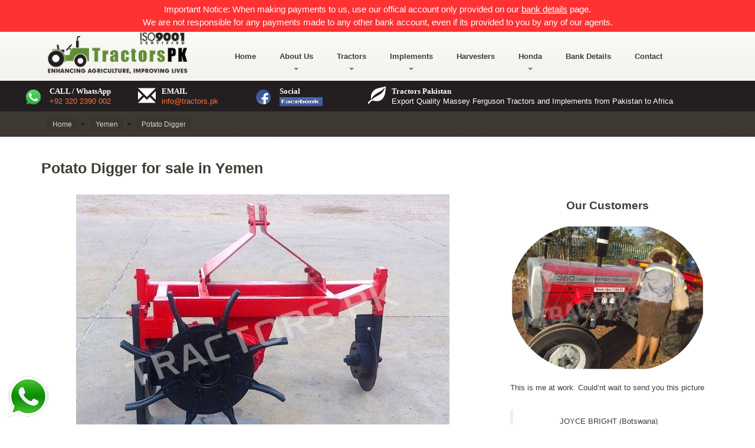

--- FILE ---
content_type: text/html; charset=UTF-8
request_url: https://www.tractorspakistan.com/ye/potato-digger-yemen/
body_size: 13061
content:
<!DOCTYPE html>
<html lang="en-US">
<head>
<meta charset="UTF-8" />
<meta name="viewport" content="width=device-width" />
<link rel="stylesheet" type="text/css" href="/css/style.css" />
<link rel="stylesheet" type="text/css" href="/css/font-awesome.min.css" />
<link rel="stylesheet" type="text/css" href="/css/slick.css" />
<meta name="p:domain_verify" content="75c46b1ca9e437fc6755705fc6eb8e44"/>
<title>Potato Digger Farm Implements for Sale by Tractors PK</title>
<meta name="description"  content="Potato digger farm implement attached with small tractor used to digs up a hill of potatoes on top of the ground for easy collection. Tractors PK offers potato digger farm machines to the farmers at a highly affordable price." />
<meta name="keywords"  content="Tractors PK, farm implements, Potato Digger for sale, Tractor Implements, Farm Machines" />
<link rel="canonical" href="https://www.tractorspakistan.com/ye/potato-digger-yemen/" />
<link rel="alternate" hreflang="x-default" href="https://www.tractorspakistan.com/tractor-implements/potato-digger/" />
<link rel="alternate" href="https://www.tractorspakistan.com/bw/potato-digger-botswana/" hreflang="en-bw" />
<link rel="alternate" href="https://www.tractorspakistan.com/ke/potato-digger-kenya/" hreflang="en-ke" />
<link rel="alternate" href="https://www.tractorspakistan.com/gh/potato-digger-ghana/" hreflang="en-gh" />
<link rel="alternate" href="https://www.tractorspakistan.com/ug/potato-digger-uganda/" hreflang="en-ug" />
<link rel="alternate" href="https://www.tractorspakistan.com/sl/potato-digger-sierra_leone/" hreflang="en-sl" />
<link rel="alternate" href="https://www.tractorspakistan.com/lr/potato-digger-liberia/" hreflang="en-lr" />
<link rel="alternate" href="https://www.tractorspakistan.com/ng/potato-digger-nigeria/" hreflang="en-ng" />
<link rel="alternate" href="https://www.tractorspakistan.com/td/potato-digger-chad/" hreflang="en-td" />
<link rel="alternate" href="https://www.tractorspakistan.com/cm/potato-digger-cameroon/" hreflang="en-cm" />
<link rel="alternate" href="https://www.tractorspakistan.com/ao/potato-digger-angola/" hreflang="en-ao" />
<link rel="alternate" href="https://www.tractorspakistan.com/ci/potato-digger-ivory_coast/" hreflang="en-ci" />
<link rel="alternate" href="https://www.tractorspakistan.com/ma/potato-digger-morocco/" hreflang="en-ma" />
<link rel="alternate" href="https://www.tractorspakistan.com/dz/potato-digger-algeria/" hreflang="en-dz" />
<link rel="alternate" href="https://www.tractorspakistan.com/bf/potato-digger-burkina_faso/" hreflang="en-bf" />
<link rel="alternate" href="https://www.tractorspakistan.com/tg/potato-digger-togo/" hreflang="en-tg" />
<link rel="alternate" href="https://www.tractorspakistan.com/uk/potato-digger-united_kingdom/" hreflang="en-uk" />
<link rel="alternate" href="https://www.tractorspakistan.com/zm/potato-digger-zambia/" hreflang="en-zm" />
<link rel="alternate" href="https://www.tractorspakistan.com/tz/potato-digger-tanzania/" hreflang="en-tz" />
<link rel="alternate" href="https://www.tractorspakistan.com/jm/potato-digger-jamaica/" hreflang="en-jm" />
<link rel="alternate" href="https://www.tractorspakistan.com/gy/potato-digger-guyana/" hreflang="en-gy" />
<link rel="alternate" href="https://www.tractorspakistan.com/ag/potato-digger-antigua/" hreflang="en-ag" />
<link rel="alternate" href="https://www.tractorspakistan.com/sd/potato-digger-sudan/" hreflang="en-sd" />
<link rel="alternate" href="https://www.tractorspakistan.com/ly/potato-digger-libya/" hreflang="en-ly" />
<link rel="alternate" href="https://www.tractorspakistan.com/zw/potato-digger-zimbabwe/" hreflang="en-zw" />
<link rel="alternate" href="https://www.tractorspakistan.com/fj/potato-digger-fiji/" hreflang="en-fj" />
<link rel="alternate" href="https://www.tractorspakistan.com/mz/potato-digger-mozambique/" hreflang="en-mz" />
<link rel="alternate" href="https://www.tractorspakistan.com/mw/potato-digger-malawi/" hreflang="en-mw" />
<link rel="alternate" href="https://www.tractorspakistan.com/au/potato-digger-australia/" hreflang="en-au" />
<link rel="alternate" href="https://www.tractorspakistan.com/bs/potato-digger-bahamas/" hreflang="en-bs" />
<link rel="alternate" href="https://www.tractorspakistan.com/bo/potato-digger-bolivia/" hreflang="en-bo" />
<link rel="alternate" href="https://www.tractorspakistan.com/dm/potato-digger-dominica/" hreflang="en-dm" />
<link rel="alternate" href="https://www.tractorspakistan.com/iq/potato-digger-iraq/" hreflang="en-iq" />
<link rel="alternate" href="https://www.tractorspakistan.com/kw/potato-digger-kuwait/" hreflang="en-kw" />
<link rel="alternate" href="https://www.tractorspakistan.com/lb/potato-digger-lebanon/" hreflang="en-lb" />
<link rel="alternate" href="https://www.tractorspakistan.com/ls/potato-digger-lesotho/" hreflang="en-ls" />
<link rel="alternate" href="https://www.tractorspakistan.com/nz/potato-digger-newzealand/" hreflang="en-nz" />
<link rel="alternate" href="https://www.tractorspakistan.com/qa/potato-digger-qatar/" hreflang="en-qa" />
<link rel="alternate" href="https://www.tractorspakistan.com/lc/potato-digger-stlucia/" hreflang="en-lc" />
<link rel="alternate" href="https://www.tractorspakistan.com/so/potato-digger-somalia/" hreflang="en-so" />
<link rel="alternate" href="https://www.tractorspakistan.com/za/potato-digger-southafrica/" hreflang="en-za" />
<link rel="alternate" href="https://www.tractorspakistan.com/to/potato-digger-tonga/" hreflang="en-to" />
<link rel="alternate" href="https://www.tractorspakistan.com/tt/potato-digger-trinidadtobago/" hreflang="en-tt" />
<link rel="alternate" href="https://www.tractorspakistan.com/ye/potato-digger-yemen/" hreflang="en-ye" />
<link rel="alternate" href="https://www.tractorspakistan.com/gw/potato-digger-guineabissau/" hreflang="en-gw" />
<link rel="alternate" href="https://www.tractorspakistan.com/cg/potato-digger-congo/" hreflang="en-cg" />
<link rel="alternate" href="https://www.tractorspakistan.com/dj/potato-digger-djibouti/" hreflang="en-dj" />
<link rel="alternate" href="https://www.tractorspakistan.com/eg/potato-digger-egypt/" hreflang="en-eg" />
<link rel="alternate" href="https://www.tractorspakistan.com/et/potato-digger-ethopia/" hreflang="en-et" />
<link rel="alternate" href="https://www.tractorspakistan.com/gn/potato-digger-guinea/" hreflang="en-gn" />
<link rel="alternate" href="https://www.tractorspakistan.com/mz/potato-digger-mozambique/" hreflang="en-mz" />
<link rel="alternate" href="https://www.tractorspakistan.com/na/potato-digger-namibia/" hreflang="en-na" />
<link rel="alternate" href="https://www.tractorspakistan.com/sn/potato-digger-senegal/" hreflang="en-sn" />
<link rel="alternate" href="https://www.tractorspakistan.com/sa/potato-digger-saudiarabia/" hreflang="en-sa" />
<link rel="alternate" href="https://www.tractorspakistan.com/ml/potato-digger-mali/" hreflang="en-ml" />
<link rel="alternate" href="https://www.tractorspakistan.com/rw/potato-digger-rwanda/" hreflang="en-rw" />
<link rel="alternate" href="https://www.tractorspakistan.com/bj/potato-digger-benin/" hreflang="en-bj" />
<link rel="alternate" href="https://www.tractorspakistan.com/cd/potato-digger-drcongo/" hreflang="en-cd" />
<link rel="alternate" href="https://www.tractorspakistan.com/gm/potato-digger-gambia/" hreflang="en-gm" />
<link rel="alternate" href="https://www.tractorspakistan.com/ss/potato-digger-southsudan/" hreflang="en-ss" />
<link rel="alternate" href="https://www.tractorspakistan.com/vu/potato-digger-vanuatu/" hreflang="en-vu" />
<link rel="alternate" href="https://www.tractorspakistan.com/fj/potato-digger-fiji/" hreflang="en-fj" />
<link rel="alternate" href="https://www.tractorspakistan.com/to/potato-digger-tonga/" hreflang="en-to" />
<link rel="alternate" href="https://www.tractorspakistan.com/ws/potato-digger-samoa/" hreflang="en-ws" />
<link rel="alternate" href="https://www.tractorspakistan.com/sb/potato-digger-solomonislands/" hreflang="en-sb" />
<link rel="alternate" href="https://www.tractorspakistan.com/pg/potato-digger-papuanewguinea/" hreflang="en-pg" />
<!-- Google tag (gtag.js) -->
<script async src="https://www.googletagmanager.com/gtag/js?id=G-5B3RQH02PX"></script>
<script>
  window.dataLayer = window.dataLayer || [];
  function gtag(){dataLayer.push(arguments);}
  gtag('js', new Date());

  gtag('config', 'G-5B3RQH02PX');
</script>
<!-- Meta Pixel Code -->
<script>
!function(f,b,e,v,n,t,s)
{if(f.fbq)return;n=f.fbq=function(){n.callMethod?
n.callMethod.apply(n,arguments):n.queue.push(arguments)};
if(!f._fbq)f._fbq=n;n.push=n;n.loaded=!0;n.version='2.0';
n.queue=[];t=b.createElement(e);t.async=!0;
t.src=v;s=b.getElementsByTagName(e)[0];
s.parentNode.insertBefore(t,s)}(window, document,'script',
'https://connect.facebook.net/en_US/fbevents.js');
fbq('init', '1346754503275753');
fbq('track', 'PageView');
</script>
<noscript><img height="1" width="1" style="display:none"
src="https://www.facebook.com/tr?id=1346754503275753&ev=PageView&noscript=1"
/></noscript>
<!-- End Meta Pixel Code -->
<link rel="apple-touch-icon" sizes="180x180" href="/apple-touch-icon.png">
<link rel="icon" type="image/png" sizes="32x32" href="/favicon-32x32.png">
<link rel="icon" type="image/png" sizes="16x16" href="/favicon-16x16.png">
<link rel="manifest" href="/site.webmanifest">
<meta name="viewport" content="width=device-width, initial-scale=1.0, maximum-scale=1.0, user-scalable=no"><meta property="og:title" content="Potato Digger Farm Implements for Sale by Tractors PK"/>
<meta property="og:type" content="website" />
<meta property="og:url" content="https://www.tractorspakistan.com/ye/potato-digger-yemen/" />
<meta property="og:image" content="https://www.tractorspakistan.com/products/potato-digger/Potatodigger_Pic01.jpg"/>
<meta property="og:site_name" content="Tractors PK" />
<meta property="og:description" content="Potato digger farm implement attached with small tractor used to digs up a hill of potatoes on top of the ground for easy collection. Tractors PK offers potato digger farm machines to the farmers at a highly affordable price." />

<meta name="twitter:card" content="summary_large_image" />
<meta name="twitter:site" content="@Tractorspk" />
<meta name="twitter:domain" content="Tractors PK" />
<meta name="twitter:title" content="Potato Digger Farm Implements for Sale by Tractors PK" />
<meta name="twitter:description" content="Potato digger farm implement attached with small tractor used to digs up a hill of potatoes on top of the ground for easy collection. Tractors PK offers potato digger farm machines to the farmers at a highly affordable price." />
<meta name="twitter:image" content="https://www.tractorspakistan.com/products/potato-digger/Potatodigger_Pic01.jpg" />
<script type="application/ld+json">
{
  "@context": "https://schema.org/",
  "@type": "Product",
  "name": "Potato Digger for sale in Yemen",
  "image": [
	"https://www.tractorspakistan.com/products/potato-digger-yemen/Potatodigger_Pic01.jpg",
	"https://www.tractorspakistan.com/products/potato-digger-yemen/Potatodigger_Pic02.jpg",
	"https://www.tractorspakistan.com/products/potato-digger-yemen/Potatodigger_Pic03.jpg",
	"https://www.tractorspakistan.com/products/potato-digger-yemen/Potatodigger_Pic04.jpg",
	"https://www.tractorspakistan.com/products/potato-digger-yemen/Potatodigger_Pic05.jpg"
   ],
  "description": "Potato digger farm implement attached with small tractor used to digs up a hill of potatoes on top of the ground for easy collection. Tractors PK offers potato digger farm machines to the farmers at a highly affordable price.",
  "sku": "potato-digger-yemen",
  "mpn": "3081",
  "brand": {
	"@type": "Brand",
	"name": "Potato Digger for sale in Yemen"
  },
  "offers": {
	"@type": "Offer",
	"url": "https://www.tractorspakistan.com/ye/potato-digger-yemen/",
	"priceCurrency": "USD",
	"price": "500",
	"priceValidUntil": "2026-01-18",
	"itemCondition": "https://schema.org/NewCondition",
	"availability": "https://schema.org/InStock"
  }
}
</script>
<script type="application/ld+json">
{
  "@context": "https://schema.org",
  "@type": "FAQPage",
  "mainEntity": [
  
  {
    "@type": "Question",
    "name": "Where is Potato Digger manufactured?",
    "acceptedAnswer": {
      "@type": "Answer",
      "text": "Potato Digger manufactured in Pakistan by Tractors PK."
    }
  }
  ]
}
</script>
</head>
<body>
<div class="header">
  <div class="container-fluid">
    <div class="row" style="margin-left:0px; margin-right:0px;">
		<div class="col-xs-12 col-md-12 col-lg-12 col-sm-12" style="padding:5px 0 5px 0; background-color:#ff3233">
        	<div class="tb_inner_bar hidden-xs" align="center">
            	<span class="tb_specific_text" style="color:#FFFFFF; font-weight:400; font-size:15px;">Important Notice: When making payments to us, use our offical account only provided on our <a href="/bank_details/" style="color:#FFFFFF; text-decoration:underline;">bank details</a> page. <br/>We are not responsible for any payments made to any other bank account, even if its provided to you by any of our agents.</span>
            </div>
        	<div class="tb_inner_bar hidden-lg hidden-md" align="center">
            	<span class="tb_specific_text" style="color:#FFFFFF; font-size:10px;">Important Notice: Please make payments to details specified on our <a href="/bank_details/" style="color:#FFFFFF; text-decoration:underline;">bank details</a> page</span>
            </div>            
        </div>    	
    </div>
  </div>	
  <div class="container">
    <div class="row">
      <div class="col-xs-9 col-md-3" >
        <a href="/"><img alt="Massey Ferguson Tractors from Pakistan" title="Massey Ferguson Tractors from Pakistan" src="/images/logo.png"  width="260" height="71"  /></a>
      </div>
      
      <div class="col-xs-2 visible-xs">
        <div class="navbar-header">
            <button class="navbar-toggle" type="button" data-toggle="collapse" data-target=".js-navbar-collapse">
                <span class="sr-only">Toggle navigation</span>
                <span class="icon-bar"></span>
                <span class="icon-bar"></span>
                <span class="icon-bar"></span>
            </button>
        </div>
      </div>
      <div class="col-xs-12 col-md-9">
        <div class="header-navigation">
            <div class="container-fluid">
              <nav class="navbar navbar-default">

                <div class="collapse navbar-collapse js-navbar-collapse">
                    <ul class="nav navbar-nav">
                    	<li><a href="/">Home</a></li>
                        <li class="dropdown">
                          <a href="/about_us/">About Us<b class="caret"></b></a>
                          <ul class="dropdown-menu">
                           <li><a href="/honda/gallery/"> Gallery</a></li>
                          </ul>
                        </li>                         
                        <li class="dropdown mega-dropdown">
                            <a href="#" class="dropdown-toggle" data-toggle="dropdown">Tractors <span class="caret"></span></a>				
                            <ul class="dropdown-menu mega-dropdown-menu">
                                <li class="col-sm-3">
                                    <ul>
                                        <li class="dropdown-header">Massey Ferguson</li>
                                        <li><a href="/masseyferguson/mf240/"> MF 240 / 50 HP</a></li>
                                        <li><a href="/masseyferguson/mf260/"> MF 260 / 60 HP</a></li>
                                        <li><a href="/masseyferguson/mf360/"> MF-360 / 60 HP</a></li>
                                        <li><a href="/masseyferguson/mf375/"> MF 375 / 75 HP</a></li>
                                        <li><a href="/masseyferguson/mf3754wd/"> MF 375 4WD / 75 HP</a></li>                        
                                        <li><a href="/masseyferguson/mf3852wd/"> MF 385 / 85 HP</a></li>
                                        <li><a href="/masseyferguson/mf3854wd/"> MF 385 4WD / 85 HP</a></li>	
                                        <li><a href="/masseyferguson/">More Massey Ferguson Tractors</a></li>	
                                    </ul>
                                </li>
                                <li class="col-sm-3">
                                    <ul>
                                        <li class="dropdown-header">Massive Tractors</li>
                                        <li><a href="/massive/massive240s/"> Massive 240S</a></li>
                                        <li><a href="/massive/massive275/"> Massive 275</a></li>
                                        <li><a href="/massive/massive290/"> Massive 290</a></li>
                                        <li><a href="/massive/massive2904wd/"> Massive 290 4WD</a></li>                        
                                        <li><a href="/massive/massive390/"> Massive 390</a></li>
                                        <li><a href="/massive/massive3904wd/"> Massive 390 4WD</a></li>	
                                        <li><a href="/massive/">More Massive Farm Tractors</a></li>								
                                    </ul>
                                </li>
                                <li class="col-sm-3">
                                    <ul>
                                        <li class="dropdown-header">Walking Tractors</li>
                                        <li><a href="/walking-tractors/massivemt20/">MT-20 / 20 HP</a></li>
                                        <li><a href="/walking-tractors/massivemt20electric/">MT-20 Electric / 20 HP</a></li>			  
                                        <!--<li><a href="/walking-tractors/massivemt18/">MT-18 / 18 HP</a></li>-->
                                        <li><a href="/walking-tractors/massivemt22electric/">MT-22 Electric / 22 HP</a></li>     
                                        <li><a href="/walking-tractors/">More Walking Tractors</a></li>                   
                                    </ul>
                                </li>
                                <li class="col-sm-3">
                                    <ul>
                                        <li class="dropdown-header">New Holland Tractors</li>
                                        <li><a href="/new-holland/new-holland-480s/">NH 480S</a></li>
                                        <li><a href="/new-holland/new-holland-640/">NH 640</a></li>
                                        <li><a href="/new-holland/new-holland-70_56/">NH 70-56</a></li>
                                        <li><a href="/new-holland/new-holland-ghazi/">NH Ghazi</a></li>   
                                        <li><a href="/new-holland/new-holland-dabung/">NH Dabung</a></li>    
                                        <li><a href="/new-holland/">More New Holland Tractors</a></li>                      
                                    </ul>
                                </li>                                
                            </ul>				
                        </li>
                        <li class="dropdown mega-dropdown">
                            <a href="#" class="dropdown-toggle" data-toggle="dropdown">Implements<span class="caret"></span></a>				
                            <ul class="dropdown-menu mega-dropdown-menu">
                                <li class="col-sm-4">
                                    <ul>
                                        <li><a  href="/tractor-implements/disc-plough/">Disc Plough</a></li>                             
                                        <li><a  href="/tractor-implements/chisel-plough/">Chisel Plough</a></li>               
                                        <li><a  href="/tractor-implements/mould-board-plough/">Mould Board Plough</a></li> 
                                        <li><a  href="/tractor-implements/farm-trailer/">Farm Trailer</a></li> 
                                        <li><a  href="/tractor-implements/jib-crane/">Jib Crane</a></li>
                                        <li><a  href="/tractor-implements/border-disc/">Border Disc</a></li>
                                        <li><a  href="/tractor-implements/cotton-ridger/">Cotton Ridger</a></li>
                                        <li><a  href="/tractor-implements/potato-planter/">Potato Planter</a></li>
                                        <li><a  href="/tractor-implements/bed_shape_planter/">Bed Shape Planter</a></li>
                                        <li><a  href="/tractor-implements/boom-sprayer/">Boom Sprayer</a></li>
                                        <li><a  href="/tractor-implements/water-bowser/">Water Bowser</a></li>
                                        <li><a  href="/tractor-implements/potato-digger/">Potato Digger</a></li>
                                        <li><a  href="/tractor-implements/zero-tillage-planter/">Zero Tillage Planter</a></li>
                                        <li><a  href="/tractor-implements/">More Tractor Implements</a></li>
                                    </ul>
                                </li>
                                <li class="col-sm-4">
                                    <ul>
                                        <li class="dropdown-header">Walking Tractor Implements</li>
                                        <li><a href="/walking-tractor-implements/corn_panter_2_row/">Corn Planter 2 Row</a></li>
                                        <li><a href="/walking-tractor-implements/reaper_12_15/">Reaper 1.2 Or 1.5</a></li>
                                        <li><a href="/walking-tractor-implements/corn_harvester_single_row/">Corn Harvester Single Row</a></li>                            
                                        <li><a href="/walking-tractor-implements/mover2disc/">Mover 2 Disc</a></li>							
                                        <li><a href="/walking-tractor-implements/rotary-tiller-24-blades/">Rotary Tiller 24 Blades</a></li>
                                        <li><a href="/walking-tractor-implements/plough-2-farrow/">Plough 2 Farrow</a></li>
                                        <li><a href="/walking-tractor-implements/trailer-3mm-sheet/">Trailer 3MM Sheet</a></li>                            
                                        <li><a href="/walking-tractor-implements/2-disc-plough/">2 Disc Plough</a></li>			
                                        <li><a href="/walking-tractor-implements/">More Walking Tractor Implements</a></li>				                                        
                                    </ul>
                                </li>
                                <li class="col-sm-4">
                                    <ul>
                                        <li class="dropdown-header">MT24 Tractor Implements</li>
                                        <li><a href="/mt24-tractor-implements/2_disc_plough_mt24/">2 Disc Plough (MT24)</a></li>
                                        <li><a href="/mt24-tractor-implements/rotary_tiller/">Rotary Tiller</a></li>
                                        <li><a href="/mt24-tractor-implements/furrow_plough/">Furrow Plough</a></li>                            
                                        <li><a href="/mt24-tractor-implements/corn_planter/">Corn Planter</a></li>							
                                        <li><a href="/mt24-tractor-implements/">More MT24 Tractor Implements</a></li>				                                        
                                    </ul>
                                </li>                                
                            </ul>				
                        </li>
                        <li><a href="/combineharvester/">Harvesters</a></li>
                        <li class="dropdown">
                          <a href="/honda/">Honda<b class="caret"></b></a>
                          <ul class="dropdown-menu">
                           <li><a href="/honda/hondacb125f/"> Honda CB-125F</a></li>
                            <li><a href="/honda/hondacb150f/"> Honda CB-150F</a></li>
                            <li><a href="/honda/hondacd70dream/"> Honda CD-70 Dream </a></li>
                            <li><a href="/honda/hondacd70/"> Honda CD-70</a></li>
                            <li><a href="/honda/hondacg125/"> Honda CG-125</a></li>                        
                            <li><a href="/honda/hondacg125self/"> Honda CG-125 Self</a></li>
                          </ul>
                        </li>                        
                    	<li><a href="/bank_details/">Bank Details</a></li>
                        <li><a href="/contact-us/">Contact</a></li>
                    </ul>
                </div>
              </nav>
            </div>
		</div>
      </div>
      
    </div>
  </div>
</div>
<div class="container hidden-sm hidden-md hidden-lg">
    <div class="row">
   	<form name="frmSearchTop" method="get" action="/search/">    
        <div class="col-xs-12" style="padding-left:0px; padding-right:0px; padding-top:5px; padding-bottom:5px;" align="center">
            <input type="text" name="q" placeholder="Enter search term to search" required="" style="padding-top:5px; padding-bottom:5px; width:85%;" value="" />
	        <input type="submit" value="Go" />
        </div>
    </form>      
    </div>
</div>
<div class="banners hidden-xs">
  <div class="container">
    <div class="row">
      <div class="col-xs-12  col-sm-6  col-md-2">
        <div class="banners-box">
          <span class="glyphicon glyphicon-whatsapp glyphicon--banners">
          <img src="/images/whatsapp-icon.png" width="35" height="35" border="0" alt="Tractors PK Whatsapp" />
          </span>
          <b class="banners__title">CALL / WhatsApp</b> 
				<a href="https://wa.me/923202390002/">+92 320 2390 002</a> 
        </div>
      </div>
      <div class="col-xs-12  col-sm-6  col-md-2">
        <div class="banners-box">
          <span class="glyphicon glyphicon-envelope glyphicon--banners"></span>
          <b class="banners__title">EMAIL </b>
           <a href="/cdn-cgi/l/email-protection#5d34333b321d292f3c3e29322f2e732d36"><span class="__cf_email__" data-cfemail="2d44434b426d595f4c4e59425f5e035d46">[email&#160;protected]</span></a>
        </div>
      </div>
      <div class="col-xs-12  col-sm-6  col-md-2">
        <div class="banners-box">
          <span class="glyphicon glyphicon-facebook glyphicon--banners">
          <img src="/images/facebook-icon.png" width="35" height="35" border="0" alt="Tractors PK Facebook" />          
          </span>
          <b class="banners__title">Social</b>
          <a href="https://www.facebook.com/TractorsPakistan" target="_blank"><img src="/images/facebook-tractors-pk.JPG" width="73" height="15" border="0" alt="Tractors PK Facebook" /></a>
        </div>
      </div>
      <div class="col-xs-12  col-sm-6  col-md-6">
        <div class="banners-box">
          <span class="glyphicon glyphicon-leaf glyphicon--banners"></span>
          <b class="banners__title">Tractors Pakistan</b>
          Export Quality Massey Ferguson Tractors and Implements from Pakistan to Africa
        </div>
      </div>
    </div>
  </div>
</div><div class="innerbanner">
	      
</div>
<div class="breadcrumbs">
  <div class="container">
    <div class="row">
      <div class="col-xs-12">
        <ol class="breadcrumb">
	        <div class="breadcrumb-container theme1">
				<ul itemscope itemtype="http://schema.org/BreadcrumbList">
					<li itemprop="itemListElement" itemscope itemtype="http://schema.org/ListItem"><a itemprop="item" title="Home" href="/"><span itemprop="name">Home</span></a><span class="separator">></span><meta itemprop="position" content="1"></li>                                                            
					<li itemprop="itemListElement" itemscope itemtype="http://schema.org/ListItem"><a itemprop="item" title="Home" href="/ye/"><span itemprop="name">Yemen</span></a><span class="separator">></span><meta itemprop="position" content="2"></li>                                                            
					<li itemprop="itemListElement" itemscope itemtype="http://schema.org/ListItem"><a itemprop="item" title="Potato Digger" href="/ye/potato-digger-yemen/"><span itemprop="name">Potato Digger</span></a><span class="separator">></span><meta itemprop="position" content="3"></li>
				</ul>
	        </div>
        <style type="text/css">
            .breadcrumb-container {
                font-size: 13px;
            }
            .breadcrumb-container ul {
                margin: 0;
                padding: 0;
            }
            .breadcrumb-container li {
                box-sizing: unset;
                display: inline-block;
                margin: 0;
                padding: 0;
            }
            .breadcrumb-container li a {
                box-sizing: unset;
                padding: 0 10px;
            }
            .breadcrumb-container {
                font-size: 12px  !important;
                padding: 2px;
                margin: 2px;
            }
            .breadcrumb-container li a{
                color:  #d1d1d1  !important;
                font-size:  12px  !important;
                line-height:  12px  !important;
            }
            .breadcrumb-container li .separator {
                color: #000000  !important;
                font-size:  12px  !important;
            }
                            .breadcrumb-container li:last-child .separator {
                    display: none;
                }
                
							
							
.breadcrumb-container.theme1 li {
	margin: 0;
	padding: 0;
}							
							
.breadcrumb-container.theme1 a {
	background: #3a352f;
	display: inline-block;
	margin: 0 5px;
	padding: 5px 10px;
	text-decoration: none;
}

.breadcrumb-container{}
.breadcrumb-container ul{}
.breadcrumb-container li{}
.breadcrumb-container a{}
.breadcrumb-container .separator{}
        </style>
                
        </ol>
      </div>
    </div>
  </div>
</div>
<div class="container">
  <div class="row">
  	<!--
    <div class="col-xs-2  col-sm-2 hidden-xs">
		    </div>  
    -->
    <div class="col-xs-12 col-sm-12">
		<h1>Potato Digger for sale in Yemen</h1>
        <div class="row">
	        <div class="col-xs-12 col-sm-8">
		        <div class="product-preview">
                			        <div class="push-down-20" align="center"><img id="zoom_01" class="lazy" style="max-width:100%;height:475px;" data-original="/products/potato-digger/Potatodigger_Pic01_633x475.jpg" alt="Potato Digger for sale in Yemen" /></div>
		        </div>
		        <div class="col-xs-12 col-sm-12">
			        					
                    	<div class="col-xs-6 col-sm-2"><img onMouseOver="document.getElementById('zoom_01').src='/products/potato-digger/Potatodigger_Pic01_633x475.jpg';" src="/products/potato-digger/Potatodigger_Pic01_200x150.jpg" alt="Potato Digger for sale in Yemen" class="img-responsive" height="65" style="max-width:100%;" /></div>
                    					
                    	<div class="col-xs-6 col-sm-2"><img onMouseOver="document.getElementById('zoom_01').src='/products/potato-digger/Potatodigger_Pic02_633x475.jpg';" src="/products/potato-digger/Potatodigger_Pic02_200x150.jpg" alt="Potato Digger for sale in Yemen" class="img-responsive" height="65" style="max-width:100%;" /></div>
                    					
                    	<div class="col-xs-6 col-sm-2"><img onMouseOver="document.getElementById('zoom_01').src='/products/potato-digger/Potatodigger_Pic03_633x475.jpg';" src="/products/potato-digger/Potatodigger_Pic03_200x150.jpg" alt="Potato Digger for sale in Yemen" class="img-responsive" height="65" style="max-width:100%;" /></div>
                    					
                    	<div class="col-xs-6 col-sm-2"><img onMouseOver="document.getElementById('zoom_01').src='/products/potato-digger/Potatodigger_Pic04_633x475.jpg';" src="/products/potato-digger/Potatodigger_Pic04_200x150.jpg" alt="Potato Digger for sale in Yemen" class="img-responsive" height="65" style="max-width:100%;" /></div>
                    					
                    	<div class="col-xs-6 col-sm-2"><img onMouseOver="document.getElementById('zoom_01').src='/products/potato-digger/Potatodigger_Pic05_633x475.jpg';" src="/products/potato-digger/Potatodigger_Pic05_200x150.jpg" alt="Potato Digger for sale in Yemen" class="img-responsive" height="65" style="max-width:100%;" /></div>
                    		        </div>                
                   
		        <div class="col-xs-12 col-sm-12 col-md-12" align="center">                                
                                   </div>                            
                <div class="row">
					<p><p class="single-product__text" align="left">Potato digger is made to work on one row of potatoes or other root crop and returns the potatoes on the dug soil after shaking the soil through the chain. The pitch of chain is decided according to the soil type and produce size. Chain speed better matches the digging conditions because of the hydraulic drive.</p></p>
                </div>       
                  
                <div class="row">
                	<h3>FAQ about Potato Digger for sale in Yemen</h3>
                    <div class="panel-group" id="accordion">
					  
                          <div class="panel panel-default">
                            <div class="panel-heading">
                              <h4 class="panel-title">
                                <a data-toggle="collapse" data-parent="#accordion" href="#collapse0">
                                Where is Potato Digger manufactured?</a>
                              </h4>
                            </div>
                            <div id="collapse0" class="panel-collapse collapse">
                              <div class="panel-body">Potato Digger manufactured in Pakistan by Tractors PK.</div>
                            </div>
                          </div>
                                          
                    </div>
                </div>
                                
                <div class="row">
					<div class="col-xs-12 col-sm-12">
                    	<a href="/masseyferguson/"><img src="/images/looking_for_tractors.gif" border="0" alt="Click here for more" class="img-responsive" style="max-width:100%;" /></a>
                    </div>
                </div>                                                      
                <div class="row">
                  <div class="col-xs-12 col-sm-12">
                        <h3>Related Implements</h3>
                        <div class="related-tractors">
                            	
                        </div>
                  </div>        
                </div>                
	        </div>
	        <div class="col-xs-12 col-sm-4">
		        <div class="col-xs-12 col-sm-12" align="center">                                
                	<h3>Our Customers</h3>
                    <img class="img-responsive" src="/testi_pics/5/testimonial-pic09.jpg" border="0" style="border-radius:200px; max-width: 100%; max-height:250px;" />
                    <br/>
                    <p>This is me at work. Could&rsquo;nt wait to send you this picture</p>                    <br/>
                    <blockquote>JOYCE BRIGHT (Botswana)</blockquote>
                </div>   
		        <div class="col-xs-12 col-sm-12">                                
                    <form method="post" name="contact_form" action="">
                    <h3>Enquiry</h3>
                    <div class="col-xs-12 col-sm-12">
                      <span class="warning"></span>                    
                      <div class="form-group">
                        <span class="dark-text">Your Name<span class="warning">*</span></span>
                        <input type="text" name="name" placeholder="Full Name" required class="form-control  form-control--contact" value="" />
                      </div>
                      <div class="form-group">
                        <span class="dark-text">Email <span class="warning">*</span></span>
                        <input type="text" name="email" placeholder="Email Address" required class="form-control  form-control--contact" value="" />
                      </div>
                      <div class="form-group">
                        <span class="dark-text">WhatsApp (Phone) <span class="warning">*</span></span>
                        <input type="text"name="telephone" placeholder="Contact Number" required class="form-control  form-control--contact" value="" />
                      </div>
                      <div class="form-group">
                        <span class="dark-text">Country <span class="warning">*</span></span>
                        <select name="country" required="" class="form-control  form-control--contact">
                            <option value="">Select country</option>
                            <option value="Afghanistan">Afghanistan</option>
                            <option value="Aland Islands">Aland Islands</option>
                            <option value="Albania">Albania</option>
                            <option value="Algeria">Algeria</option>
                            <option value="American Samoa">American Samoa</option>
                            <option value="Andorra">Andorra</option>
                            <option value="Angola">Angola</option>
                            <option value="Anguilla">Anguilla</option>
                            <option value="Antarctica">Antarctica</option>
                            <option value="Antigua and Barbuda">Antigua and Barbuda</option>
                            <option value="Argentina">Argentina</option>
                            <option value="Armenia">Armenia</option>
                            <option value="Aruba">Aruba</option>
                            <option value="Asia/Pacific Region">Asia/Pacific Region</option>
                            <option value="Australia">Australia</option>
                            <option value="Austria">Austria</option>
                            <option value="Azerbaijan">Azerbaijan</option>
                            <option value="Bahamas">Bahamas</option>
                            <option value="Bahrain">Bahrain</option>
                            <option value="Bangladesh">Bangladesh</option>
                            <option value="Barbados">Barbados</option>
                            <option value="Belarus">Belarus</option>
                            <option value="Belgium">Belgium</option>
                            <option value="Belize">Belize</option>
                            <option value="Benin">Benin</option>
                            <option value="Bermuda">Bermuda</option>
                            <option value="Bhutan">Bhutan</option>
                            <option value="Bolivia">Bolivia</option>
                            <option value="Bonaire, Saint Eustatius and Saba">Bonaire, Saint Eustatius and Saba</option>
                            <option value="Bosnia and Herzegovina">Bosnia and Herzegovina</option>
                            <option value="Botswana">Botswana</option>
                            <option value="Brazil">Brazil</option>
                            <option value="British Indian Ocean Territory">British Indian Ocean Territory</option>
                            <option value="Brunei Darussalam">Brunei Darussalam</option>
                            <option value="Bulgaria">Bulgaria</option>
                            <option value="Burkina Faso">Burkina Faso</option>
                            <option value="Burundi">Burundi</option>
                            <option value="Cambodia">Cambodia</option>
                            <option value="Cameroon">Cameroon</option>
                            <option value="Canada">Canada</option>
                            <option value="Cape Verde">Cape Verde</option>
                            <option value="Cayman Islands">Cayman Islands</option>
                            <option value="Central African Republic">Central African Republic</option>
                            <option value="Chad">Chad</option>
                            <option value="Chile">Chile</option>
                            <option value="China">China</option>
                            <option value="Christmas Island">Christmas Island</option>
                            <option value="Cocos (Keeling) Islands">Cocos (Keeling) Islands</option>
                            <option value="Colombia">Colombia</option>
                            <option value="Comoros">Comoros</option>
                            <option value="Congo">Congo</option>
                            <option value="Congo, The Democratic Republic of the">Congo, The Democratic Republic of the</option>
                            <option value="Cook Islands">Cook Islands</option>
                            <option value="Costa Rica">Costa Rica</option>
                            <option value="Cote D'Ivoire">Cote D'Ivoire</option>
                            <option value="Croatia">Croatia</option>
                            <option value="Cuba">Cuba</option>
                            <option value="Curacao">Curacao</option>
                            <option value="Cyprus">Cyprus</option>
                            <option value="Czech Republic">Czech Republic</option>
                            <option value="Denmark">Denmark</option>
                            <option value="Djibouti">Djibouti</option>
                            <option value="Dominica">Dominica</option>
                            <option value="Dominican Republic">Dominican Republic</option>
                            <option value="Ecuador">Ecuador</option>
                            <option value="Egypt">Egypt</option>
                            <option value="El Salvador">El Salvador</option>
                            <option value="Equatorial Guinea">Equatorial Guinea</option>
                            <option value="Eritrea">Eritrea</option>
                            <option value="Estonia">Estonia</option>
                            <option value="Ethiopia">Ethiopia</option>
                            <option value="Europe">Europe</option>
                            <option value="Falkland Islands (Malvinas)">Falkland Islands (Malvinas)</option>
                            <option value="Faroe Islands">Faroe Islands</option>
                            <option value="Fiji">Fiji</option>
                            <option value="Finland">Finland</option>
                            <option value="France">France</option>
                            <option value="French Guiana">French Guiana</option>
                            <option value="French Polynesia">French Polynesia</option>
                            <option value="French Southern Territories">French Southern Territories</option>
                            <option value="Gabon">Gabon</option>
                            <option value="Gambia">Gambia</option>
                            <option value="Georgia">Georgia</option>
                            <option value="Germany">Germany</option>
                            <option value="Ghana">Ghana</option>
                            <option value="Gibraltar">Gibraltar</option>
                            <option value="Greece">Greece</option>
                            <option value="Greenland">Greenland</option>
                            <option value="Grenada">Grenada</option>
                            <option value="Guadeloupe">Guadeloupe</option>
                            <option value="Guam">Guam</option>
                            <option value="Guatemala">Guatemala</option>
                            <option value="Guernsey">Guernsey</option>
                            <option value="Guinea">Guinea</option>
                            <option value="Guinea-Bissau">Guinea-Bissau</option>
                            <option value="Guyana">Guyana</option>
                            <option value="Haiti">Haiti</option>
                            <option value="Holy See (Vatican City State)">Holy See (Vatican City State)</option>
                            <option value="Honduras">Honduras</option>
                            <option value="Hong Kong">Hong Kong</option>
                            <option value="Hungary">Hungary</option>
                            <option value="Iceland">Iceland</option>
                            <option value="India">India</option>
                            <option value="Indonesia">Indonesia</option>
                            <option value="Iran, Islamic Republic of">Iran, Islamic Republic of</option>
                            <option value="Iraq">Iraq</option>
                            <option value="Ireland">Ireland</option>
                            <option value="Isle of Man">Isle of Man</option>
                            <option value="Israel">Israel</option>
                            <option value="Italy">Italy</option>
                            <option value="Jamaica">Jamaica</option>
                            <option value="Japan">Japan</option>
                            <option value="Jersey">Jersey</option>
                            <option value="Jordan">Jordan</option>
                            <option value="Kazakhstan">Kazakhstan</option>
                            <option value="Kenya">Kenya</option>
                            <option value="Kiribati">Kiribati</option>
                            <option value="Korea, Democratic People's Republic of">Korea, Democratic People's Republic of</option>
                            <option value="Korea, Republic of">Korea, Republic of</option>
                            <option value="Kuwait">Kuwait</option>
                            <option value="Kyrgyzstan">Kyrgyzstan</option>
                            <option value="Lao People's Democratic Republic">Lao People's Democratic Republic</option>
                            <option value="Latvia">Latvia</option>
                            <option value="Lebanon">Lebanon</option>
                            <option value="Lesotho">Lesotho</option>
                            <option value="Liberia">Liberia</option>
                            <option value="Libya">Libya</option>
                            <option value="Liechtenstein">Liechtenstein</option>
                            <option value="Lithuania">Lithuania</option>
                            <option value="Luxembourg">Luxembourg</option>
                            <option value="Macau">Macau</option>
                            <option value="Macedonia">Macedonia</option>
                            <option value="Madagascar">Madagascar</option>
                            <option value="Malawi">Malawi</option>
                            <option value="Malaysia">Malaysia</option>
                            <option value="Maldives">Maldives</option>
                            <option value="Mali">Mali</option>
                            <option value="Malta">Malta</option>
                            <option value="Marshall Islands">Marshall Islands</option>
                            <option value="Martinique">Martinique</option>
                            <option value="Mauritania">Mauritania</option>
                            <option value="Mauritius">Mauritius</option>
                            <option value="Mayotte">Mayotte</option>
                            <option value="Mexico">Mexico</option>
                            <option value="Micronesia, Federated States of">Micronesia, Federated States of</option>
                            <option value="Moldova, Republic of">Moldova, Republic of</option>
                            <option value="Monaco">Monaco</option>
                            <option value="Mongolia">Mongolia</option>
                            <option value="Montenegro">Montenegro</option>
                            <option value="Montserrat">Montserrat</option>
                            <option value="Morocco">Morocco</option>
                            <option value="Mozambique">Mozambique</option>
                            <option value="Myanmar">Myanmar</option>
                            <option value="Namibia">Namibia</option>
                            <option value="Nauru">Nauru</option>
                            <option value="Nepal">Nepal</option>
                            <option value="Netherlands">Netherlands</option>
                            <option value="New Caledonia">New Caledonia</option>
                            <option value="New Zealand">New Zealand</option>
                            <option value="Nicaragua">Nicaragua</option>
                            <option value="Niger">Niger</option>
                            <option value="Nigeria">Nigeria</option>
                            <option value="Niue">Niue</option>
                            <option value="Norfolk Island">Norfolk Island</option>
                            <option value="Northern Mariana Islands">Northern Mariana Islands</option>
                            <option value="Norway">Norway</option>
                            <option value="Oman">Oman</option>
                            <option value="Pakistan">Pakistan</option>
                            <option value="Palau">Palau</option>
                            <option value="Palestinian Territory">Palestinian Territory</option>
                            <option value="Panama">Panama</option>
                            <option value="Papua New Guinea">Papua New Guinea</option>
                            <option value="Paraguay">Paraguay</option>
                            <option value="Peru">Peru</option>
                            <option value="Philippines">Philippines</option>
                            <option value="Pitcairn Islands">Pitcairn Islands</option>
                            <option value="Poland">Poland</option>
                            <option value="Portugal">Portugal</option>
                            <option value="Puerto Rico">Puerto Rico</option>
                            <option value="Qatar">Qatar</option>
                            <option value="Reunion">Reunion</option>
                            <option value="Romania">Romania</option>
                            <option value="Russian Federation">Russian Federation</option>
                            <option value="Rwanda">Rwanda</option>
                            <option value="Saint Barthelemy">Saint Barthelemy</option>
                            <option value="Saint Helena">Saint Helena</option>
                            <option value="Saint Kitts and Nevis">Saint Kitts and Nevis</option>
                            <option value="Saint Lucia">Saint Lucia</option>
                            <option value="Saint Martin">Saint Martin</option>
                            <option value="Saint Pierre and Miquelon">Saint Pierre and Miquelon</option>
                            <option value="Saint Vincent and the Grenadines">Saint Vincent and the Grenadines</option>
                            <option value="Samoa">Samoa</option>
                            <option value="San Marino">San Marino</option>
                            <option value="Sao Tome and Principe">Sao Tome and Principe</option>
                            <option value="Satellite Provider">Satellite Provider</option>
                            <option value="Saudi Arabia">Saudi Arabia</option>
                            <option value="Senegal">Senegal</option>
                            <option value="Serbia">Serbia</option>
                            <option value="Seychelles">Seychelles</option>
                            <option value="Sierra Leone">Sierra Leone</option>
                            <option value="Singapore">Singapore</option>
                            <option value="Sint Maarten (Dutch part)">Sint Maarten (Dutch part)</option>
                            <option value="Slovakia">Slovakia</option>
                            <option value="Slovenia">Slovenia</option>
                            <option value="Solomon Islands">Solomon Islands</option>
                            <option value="Somalia">Somalia</option>
                            <option value="South Africa">South Africa</option>
                            <option value="South Georgia and the South Sandwich Islands">South Georgia and the South Sandwich Islands</option>
                            <option value="South Sudan">South Sudan</option>
                            <option value="Spain">Spain</option>
                            <option value="Sri Lanka">Sri Lanka</option>
                            <option value="Sudan">Sudan</option>
                            <option value="Suriname">Suriname</option>
                            <option value="Svalbard and Jan Mayen">Svalbard and Jan Mayen</option>
                            <option value="Swaziland">Swaziland</option>
                            <option value="Sweden">Sweden</option>
                            <option value="Switzerland">Switzerland</option>
                            <option value="Syrian Arab Republic">Syrian Arab Republic</option>
                            <option value="Taiwan">Taiwan</option>
                            <option value="Tajikistan">Tajikistan</option>
                            <option value="Tanzania, United Republic of">Tanzania, United Republic of</option>
                            <option value="Thailand">Thailand</option>
                            <option value="Timor-Leste">Timor-Leste</option>
                            <option value="Togo">Togo</option>
                            <option value="Tokelau">Tokelau</option>
                            <option value="Tonga">Tonga</option>
                            <option value="Trinidad and Tobago">Trinidad and Tobago</option>
                            <option value="Tunisia">Tunisia</option>
                            <option value="Turkey">Turkey</option>
                            <option value="Turkmenistan">Turkmenistan</option>
                            <option value="Turks and Caicos Islands">Turks and Caicos Islands</option>
                            <option value="Tuvalu">Tuvalu</option>
                            <option value="Uganda">Uganda</option>
                            <option value="Ukraine">Ukraine</option>
                            <option value="United Arab Emirates">United Arab Emirates</option>
                            <option value="United Kingdom">United Kingdom</option>
                            <option value="United States">United States</option>
                            <option value="United States Minor Outlying Islands">United States Minor Outlying Islands</option>
                            <option value="Uruguay">Uruguay</option>
                            <option value="Uzbekistan">Uzbekistan</option>
                            <option value="Vanuatu">Vanuatu</option>
                            <option value="Venezuela">Venezuela</option>
                            <option value="Vietnam">Vietnam</option>
                            <option value="Virgin Islands, British">Virgin Islands, British</option>
                            <option value="Virgin Islands, U.S.">Virgin Islands, U.S.</option>
                            <option value="Wallis and Futuna">Wallis and Futuna</option>
                            <option value="Western Sahara">Western Sahara</option>
                            <option value="Yemen">Yemen</option>
                            <option value="Zambia">Zambia</option>
                            <option value="Zimbabwe">Zimbabwe</option>
                        </select>
                      </div>                  
                      <div class="form-group">
                        <span class="dark-text">Query <span class="warning">*</span></span>
                       <textarea name="query" placeholder="Enter any other details you want to mention here" class="form-control  form-control--contact  form-control--big" rows="8" required></textarea>
                      </div>
                      <div class="form-group">
                        <div id="gRecap" class="g-recaptcha" data-sitekey="6LdDD_MZAAAAACeLyqjDhbO6NcbT8rwbilGBIZ_v" data-theme="light" data-type="image" ></div>                      </div>                                                                  
					  <div class="form-group">       
                      		<input type="hidden" name="product" value="potato-digger" />
                           <input type="submit" name="submit" class="btn  btn-warning" value="Send Now" />
                      </div>     
                    </div>
                    </form>
                </div>    

            </div>
        </div>    
    </div>
  </div>
</div>
<script data-cfasync="false" src="/cdn-cgi/scripts/5c5dd728/cloudflare-static/email-decode.min.js"></script><script src="https://www.google.com/recaptcha/api.js" async defer></script>
<script type="text/javascript" src="/js/js_combine.js"></script>
<script type="text/javascript" src="/gen_validatorv31.js"></script>
<script type="text/javascript" src="/js/slick.min.js"></script>
<script type="text/javascript">
var frmvalidator  = new Validator("contact_form");
frmvalidator.EnableOnPageErrorDisplaySingleBox();
frmvalidator.EnableMsgsTogether();
frmvalidator.addValidation("email","email","Please enter a valid email address"); 
</script>                            
<footer class="js--page-footer">
    <div class="footer-widgets">
      <div class="container">
        <div class="row">
          <div class="col-xs-12  col-sm-3 hidden-xs">
            <div class="footer-widgets__navigation">
                <h4 class="footer-widgets__heading">Tractors PK</h4>
              <p>Buy Agricultural equipment, New Holland and Massey Ferguson Tractors ranging from 50 HP to 85 HP at huge discounted price. We ship all agricultural equipment, farm tractors and other agricultural machinery to Dar es Salam, Tema, Abidjan, Lagos, Conakry, Dakar, Monrovia, Lome, Cotonou, Douala, Luanda, Mombasa, Port Sudan, Aden, Tunis, Tripoli and all other African ports.</p><br />
              
            </div>
          </div>
          <div class="col-xs-12 col-sm-2 hidden-xs">
            <div class="footer-widgets__navigation">
              <div>
                <h4 class="footer-widgets__heading">About Company</h4>
              </div>
              <ul class="nav nav-footer">
                <li><a href="/">Home</a></li>
                <li><a href="/about_us/">About Us</a></li>
                <li><a href="/bank_details/">Bank Details</a></li>
                <li><a href="/testimonials/">Testimonials</a></li>
				<li><a href="/gallery/">Gallery</a></li>                                
                <li><a href="/contact-us/">Contact Us</a></li>
				<li><a href="/how-to-order/">How to Order</a></li>                
		        <li><a target="_blank" href="https://blog.tractorspakistan.com/">Blog</a></li>
              </ul>
              <div>
                <h4 class="footer-widgets__heading">Track Shipment</h4>
              </div>
              <ul class="nav nav-footer">
                <li><a href="/maersk-pakistan/">MaerskLine Pakistan</a></li>
                <!--
                <li><a href="/cma-pakistan/">CMA-CGM Pakistan</a></li>
                <li><a href="/msc-pakistan/">MSC Pakistan</a></li>
                -->
              </ul>              
            </div>
          </div>
          <div class="col-xs-12 col-sm-2">
            <div class="footer-widgets__navigation">
              <div>
                <h4 class="footer-widgets__heading">Regional Page</h4>
              </div>
              <a class="footer__link" href="/bw/">Botswana</a><br />                             
              <a class="footer__link" href="/ke/">Kenya</a><br />               
              <a class="footer__link" href="/ng/">Nigeria</a><br />                                           
              <a class="footer__link" href="/gh/">Ghana</a><br /> 
              <a class="footer__link" href="/ag/">Antigua</a><br />               
                <a class="footer__link" href="/td/">Chad</a><br /> 
                <a class="footer__link" href="/cm/">Cameroon</a><br />
                <a class="footer__link" href="/ao/">Angola</a><br />
                <a class="footer__link" href="/sl/">Sierra Leone</a><br />
                <a class="footer__link" href="/ci/">Ivory Coast</a><br />
                <a class="footer__link" href="/lr/">Liberia</a><br />
                <a class="footer__link" href="/ly/">Libya</a><br />                
                <a class="footer__link" href="/ma/">Morocco</a><br />
                <a class="footer__link" href="/dz/">Algeria</a><br />
                <a class="footer__link" href="/bf/">Burkina Faso</a><br />
                <a class="footer__link" href="/tg/">Togo</a><br />
				<a class="footer__link" href="/ug/">Uganda</a><br />
				<a class="footer__link" href="/tz/">Tanzania</a><br />
				<a class="footer__link" href="/jm/">Jamaica</a><br />
				<a class="footer__link" href="/gy/">Guyana</a><br />                                                
                <a class="footer__link" href="/uk/">UK</a><br />
                <a class="footer__link" href="/na/">Namibia</a><br />
                <a class="footer__link" href="/sn/">Senegal</a><br />
                <a class="footer__link" href="/sa/">Saudi Arabia</a><br />
                <a class="footer__link" href="/ml/">Mali</a><br />                                                                
                <a class="footer__link" href="/et/">Ethiopia</a><br />
                <a class="footer__link" href="/bj/">Benin</a><br />
                <a class="footer__link" href="/gm/">Gambia</a><br />                
            </div>
          </div>
          <div class="col-xs-12 col-sm-2">
            <div class="footer-widgets__navigation">
              <div>
                <h4 class="footer-widgets__heading"></h4>
              </div>
              <a class="footer__link" href="/au/">Australia</a><br />                             
              <a class="footer__link" href="/bs/">Bahamas</a><br />               
              <a class="footer__link" href="/bo/">Bolivia</a><br />                                           
              <a class="footer__link" href="/dm/">Dominica</a><br /> 
              <a class="footer__link" href="/iq/">Iraq</a><br />               
                <a class="footer__link" href="/kw/">Kuwait</a><br /> 
                <a class="footer__link" href="/lb/">Lebanon</a><br />
                <a class="footer__link" href="/mw/">Malawi</a><br />                
                <a class="footer__link" href="/ls/">Lesotho</a><br />
                <a class="footer__link" href="/nz/">New Zealand</a><br />
                <a class="footer__link" href="/qa/">Qatar</a><br />
                <a class="footer__link" href="/lc/">Saint Lucia</a><br />
                <a class="footer__link" href="/so/">Somalia</a><br />                
                <a class="footer__link" href="/za/">South Africa</a><br />
                <a class="footer__link" href="/to/">Tonga</a><br />
                <a class="footer__link" href="/tt/">Trinidad Tobago</a><br />
                <a class="footer__link" href="/ye/">Yemen</a><br />
                <a class="footer__link" href="/sd/">Sudan</a><br />                                
                <a class="footer__link" href="/zw/">Zimbabwe</a><br />                                
                <a class="footer__link" href="/zm/">Zambia</a><br />                                                                
                <a class="footer__link" href="/fj/">Fiji</a><br />
                <a class="footer__link" href="/mz/">Mozambique</a><br />
                <a class="footer__link" href="/gw/">Guinea Bissau</a><br />
                <a class="footer__link" href="/dj/">Djibouti</a><br />
                <a class="footer__link" href="/cg/">Congo</a><br />
                <a class="footer__link" href="/cd/">D.R. Congo</a><br />                
                <a class="footer__link" href="/eg/">Egypt</a><br />
                <a class="footer__link" href="/gn/">Guinea</a><br />                                                                                                                                                
           </div>
          </div>          
          <div class="col-xs-12  col-sm-3">
            <div class="footer-widgets__navigation">
                <div>
                  <h4 class="footer-widgets__heading">Contact Us</h4>
                </div>
                                
                    <p>7A Queen's Road, Lahore, Pakistan.</p>
                    <a href="tel:00923202390002">+92-320-2390-002</a> /<br /> 
                    <a href="tel:00923212390002">+92-320-2390-003</a><br />
                    <a href="tel:00923212390002">+92-321-2390-002</a><br />
                     <br/>
                     <a href="/cdn-cgi/l/email-protection#bcd5d2dad3fcc8cedddfc8d3cecf92ccd7" target="_blank"><span class="__cf_email__" data-cfemail="d5bcbbb3ba95a1a7b4b6a1baa7a6fba5be">[email&#160;protected]</span></a>          <br/>
			      <br/><br/><p align="left">
              	<a href="https://www.facebook.com/TractorsPakistan" target="_blank"><img src="/images/social/facebook.png" width="40" height="33" border="0" alt="Tractors PK Facebook" /></a>
              	<a href="https://www.instagram.com/tractors.pk/" target="_blank"><img src="/images/social/instagram.png" width="40" height="33" border="0" alt="Tractors PK Instagram" /></a>
              	<a href="https://www.linkedin.com/company/tractorspk/" target="_blank"><img src="/images/social/linkedin.png" width="40" height="33" border="0" alt="Tractors PK Linked In" /></a>
              	<a href="https://twitter.com/Tractorspk" target="_blank"><img src="/images/social/twitter.png" width="40" height="33" border="0" alt="Tractors PK Twitter" /></a>
              	<a href="https://www.youtube.com/user/Tractorspk" target="_blank"><img src="/images/social/youtube.png" width="40" height="33" border="0" alt="Tractors PK Youtube" /></a> 
				<a href="https://www.pinterest.com/Tractorsfrompakistan/" target="_blank"><img src="/images/social/pinterest.png" width="40" height="33" border="0" alt="Tractors PK Pinterest" /></a>                                                                
              </p><br/>
                <a style="color:#FFFFFF; font-size:11px;" href="/privacy-policy/">Privacy Policy</a> - <a style="color:#FFFFFF; font-size:11px;" href="/terms-conditions/">Terms &amp; Conditions</a> - <a style="color:#FFFFFF; font-size:11px;" href="/sitemap/">Sitemap</a>
                 - <a style="color:#FFFFFF; font-size:11px;" href="/shipping_schedule/">Shipping Schedule</a>
				<br/>
              </div>
            </div>
        </div>
      </div>
    </div>
    <div class="footer">
      <div class="container">
        <div class="row">
          <div class="col-xs-12  col-sm-6">
            <div class="footer__text--link">
               &copy; Copyright 2026, TractorsPK. All rights reserved.
            </div>
          </div>
          <div class="col-xs-12  col-sm-6">
            <div class="footer__text">

            </div>
          </div>
        </div>
      </div>
    </div>
</footer>
<!-- Begin Inspectlet Asynchronous Code -->
<script data-cfasync="false" src="/cdn-cgi/scripts/5c5dd728/cloudflare-static/email-decode.min.js"></script><script type="text/javascript">
(function() {
window.__insp = window.__insp || [];
__insp.push(['wid', 1171568499]);
var ldinsp = function(){
if(typeof window.__inspld != "undefined") return; window.__inspld = 1; var insp = document.createElement('script'); insp.type = 'text/javascript'; insp.async = true; insp.id = "inspsync"; insp.src = ('https:' == document.location.protocol ? 'https' : 'http') + '://cdn.inspectlet.com/inspectlet.js?wid=1171568499&r=' + Math.floor(new Date().getTime()/3600000); var x = document.getElementsByTagName('script')[0]; x.parentNode.insertBefore(insp, x); };
setTimeout(ldinsp, 0);
})();
</script>
<!-- End Inspectlet Asynchronous Code -->
	
<a href="https://wa.me/923202390002/?text=https://www.tractorspakistan.com/ye/potato-digger-yemen/%0a%0aI%27m+interested+in+this+product+and+I+have+a+few+questions.+Can+you+help%3F" onclick="gtag('event', 'click', {'event_category': 'Whatsapp','event_label': document.location.href,'transport_type': 'beacon'});" target="_blank"><img class="imgWhatsTrack" src="/images/tpk_whatsapp.gif" height="75" border="0" /></a><style type="text/css">.imgWhatsTrack{position:fixed; bottom:10px; left:10px; z-index:100000;}</style>

<!-- livezilla.net PLACE SOMEWHERE IN BODY -->
<!-- PASS THRU DATA OBJECT -->
<script type="text/javascript">
var lz_data = {overwrite:false,0:'United States of America', 1:'www.tractorspakistan.com/ye/potato-digger-yemen/', language:'en'};
</script>
<!-- PASS THRU DATA OBJECT -->

<div id="lvztr_518" style="display:none"></div><script id="lz_r_scr_ea5fe2cde2ff9803f4827bce8469683f" type="text/javascript">lz_code_id="ea5fe2cde2ff9803f4827bce8469683f";var script = document.createElement("script");script.async=true;script.type="text/javascript";var src = "https://live.247chat.net/server.php?rqst=track&output=jcrpt&group=tractorspk&hg=Pw__&hcgs=MQ__&htgs=MQ__&fbpos=22&fbw=280&fbh=100&fbmr=50&fbmb=10&nse="+Math.random();script.src=src;document.getElementById('lvztr_518').appendChild(script);</script><div style="display:none;"><a href="javascript:void(window.open('https://live.247chat.net/chat.php?v=2&group=tractorspk&hg=Pw__&ptl=en&ptcf0=United States of America&ptcf1=www.tractorspakistan.com/ye/potato-digger-yemen/&hcgs=MQ__&htgs=MQ__&hfk=MQ__','','width=400,height=600,left=0,top=0,resizable=yes,menubar=no,location=no,status=yes,scrollbars=yes'))" class="lz_fl"><img id="chat_button_image" src="https://live.247chat.net/image.php?id=16&type=overlay" width="280" height="100" style="border:0px;" alt="LiveZilla Live Chat Software"></a></div>
<!-- livezilla.net PLACE SOMEWHERE IN BODY -->

<script type="text/javascript">
$(function() {
    $(".dropdown").hover(            
        function() {
            $('.dropdown-menu', this).not('.in .dropdown-menu').stop(true,true).slideDown("400");
            $(this).toggleClass('open');        
        },
        function() {
            $('.dropdown-menu', this).not('.in .dropdown-menu').stop(true,true).slideUp("400");
            $(this).toggleClass('open');       
        }
    );
});
</script><script type="text/javascript">
$( window ).load(function() {
	$('.related-tractors').slick({
	  autoplay: true,
	  arrows: false,
	  infinite: true,
	  slidesToShow: 3,
	  slidesToScroll: 1
	});
	$("img.lazy").lazyload({
		threshold: 0,
		effect: "fadeIn",
		effectspeed: 100
	});
});
</script>
<script defer src="https://static.cloudflareinsights.com/beacon.min.js/vcd15cbe7772f49c399c6a5babf22c1241717689176015" integrity="sha512-ZpsOmlRQV6y907TI0dKBHq9Md29nnaEIPlkf84rnaERnq6zvWvPUqr2ft8M1aS28oN72PdrCzSjY4U6VaAw1EQ==" data-cf-beacon='{"version":"2024.11.0","token":"bd6abafcefb845fc8d7ee0bdd26ce769","r":1,"server_timing":{"name":{"cfCacheStatus":true,"cfEdge":true,"cfExtPri":true,"cfL4":true,"cfOrigin":true,"cfSpeedBrain":true},"location_startswith":null}}' crossorigin="anonymous"></script>
</body>
</html>

--- FILE ---
content_type: text/html; charset=utf-8
request_url: https://www.google.com/recaptcha/api2/anchor?ar=1&k=6LdDD_MZAAAAACeLyqjDhbO6NcbT8rwbilGBIZ_v&co=aHR0cHM6Ly93d3cudHJhY3RvcnNwYWtpc3Rhbi5jb206NDQz&hl=en&type=image&v=PoyoqOPhxBO7pBk68S4YbpHZ&theme=light&size=normal&anchor-ms=20000&execute-ms=30000&cb=z5u4fed5r6sq
body_size: 49113
content:
<!DOCTYPE HTML><html dir="ltr" lang="en"><head><meta http-equiv="Content-Type" content="text/html; charset=UTF-8">
<meta http-equiv="X-UA-Compatible" content="IE=edge">
<title>reCAPTCHA</title>
<style type="text/css">
/* cyrillic-ext */
@font-face {
  font-family: 'Roboto';
  font-style: normal;
  font-weight: 400;
  font-stretch: 100%;
  src: url(//fonts.gstatic.com/s/roboto/v48/KFO7CnqEu92Fr1ME7kSn66aGLdTylUAMa3GUBHMdazTgWw.woff2) format('woff2');
  unicode-range: U+0460-052F, U+1C80-1C8A, U+20B4, U+2DE0-2DFF, U+A640-A69F, U+FE2E-FE2F;
}
/* cyrillic */
@font-face {
  font-family: 'Roboto';
  font-style: normal;
  font-weight: 400;
  font-stretch: 100%;
  src: url(//fonts.gstatic.com/s/roboto/v48/KFO7CnqEu92Fr1ME7kSn66aGLdTylUAMa3iUBHMdazTgWw.woff2) format('woff2');
  unicode-range: U+0301, U+0400-045F, U+0490-0491, U+04B0-04B1, U+2116;
}
/* greek-ext */
@font-face {
  font-family: 'Roboto';
  font-style: normal;
  font-weight: 400;
  font-stretch: 100%;
  src: url(//fonts.gstatic.com/s/roboto/v48/KFO7CnqEu92Fr1ME7kSn66aGLdTylUAMa3CUBHMdazTgWw.woff2) format('woff2');
  unicode-range: U+1F00-1FFF;
}
/* greek */
@font-face {
  font-family: 'Roboto';
  font-style: normal;
  font-weight: 400;
  font-stretch: 100%;
  src: url(//fonts.gstatic.com/s/roboto/v48/KFO7CnqEu92Fr1ME7kSn66aGLdTylUAMa3-UBHMdazTgWw.woff2) format('woff2');
  unicode-range: U+0370-0377, U+037A-037F, U+0384-038A, U+038C, U+038E-03A1, U+03A3-03FF;
}
/* math */
@font-face {
  font-family: 'Roboto';
  font-style: normal;
  font-weight: 400;
  font-stretch: 100%;
  src: url(//fonts.gstatic.com/s/roboto/v48/KFO7CnqEu92Fr1ME7kSn66aGLdTylUAMawCUBHMdazTgWw.woff2) format('woff2');
  unicode-range: U+0302-0303, U+0305, U+0307-0308, U+0310, U+0312, U+0315, U+031A, U+0326-0327, U+032C, U+032F-0330, U+0332-0333, U+0338, U+033A, U+0346, U+034D, U+0391-03A1, U+03A3-03A9, U+03B1-03C9, U+03D1, U+03D5-03D6, U+03F0-03F1, U+03F4-03F5, U+2016-2017, U+2034-2038, U+203C, U+2040, U+2043, U+2047, U+2050, U+2057, U+205F, U+2070-2071, U+2074-208E, U+2090-209C, U+20D0-20DC, U+20E1, U+20E5-20EF, U+2100-2112, U+2114-2115, U+2117-2121, U+2123-214F, U+2190, U+2192, U+2194-21AE, U+21B0-21E5, U+21F1-21F2, U+21F4-2211, U+2213-2214, U+2216-22FF, U+2308-230B, U+2310, U+2319, U+231C-2321, U+2336-237A, U+237C, U+2395, U+239B-23B7, U+23D0, U+23DC-23E1, U+2474-2475, U+25AF, U+25B3, U+25B7, U+25BD, U+25C1, U+25CA, U+25CC, U+25FB, U+266D-266F, U+27C0-27FF, U+2900-2AFF, U+2B0E-2B11, U+2B30-2B4C, U+2BFE, U+3030, U+FF5B, U+FF5D, U+1D400-1D7FF, U+1EE00-1EEFF;
}
/* symbols */
@font-face {
  font-family: 'Roboto';
  font-style: normal;
  font-weight: 400;
  font-stretch: 100%;
  src: url(//fonts.gstatic.com/s/roboto/v48/KFO7CnqEu92Fr1ME7kSn66aGLdTylUAMaxKUBHMdazTgWw.woff2) format('woff2');
  unicode-range: U+0001-000C, U+000E-001F, U+007F-009F, U+20DD-20E0, U+20E2-20E4, U+2150-218F, U+2190, U+2192, U+2194-2199, U+21AF, U+21E6-21F0, U+21F3, U+2218-2219, U+2299, U+22C4-22C6, U+2300-243F, U+2440-244A, U+2460-24FF, U+25A0-27BF, U+2800-28FF, U+2921-2922, U+2981, U+29BF, U+29EB, U+2B00-2BFF, U+4DC0-4DFF, U+FFF9-FFFB, U+10140-1018E, U+10190-1019C, U+101A0, U+101D0-101FD, U+102E0-102FB, U+10E60-10E7E, U+1D2C0-1D2D3, U+1D2E0-1D37F, U+1F000-1F0FF, U+1F100-1F1AD, U+1F1E6-1F1FF, U+1F30D-1F30F, U+1F315, U+1F31C, U+1F31E, U+1F320-1F32C, U+1F336, U+1F378, U+1F37D, U+1F382, U+1F393-1F39F, U+1F3A7-1F3A8, U+1F3AC-1F3AF, U+1F3C2, U+1F3C4-1F3C6, U+1F3CA-1F3CE, U+1F3D4-1F3E0, U+1F3ED, U+1F3F1-1F3F3, U+1F3F5-1F3F7, U+1F408, U+1F415, U+1F41F, U+1F426, U+1F43F, U+1F441-1F442, U+1F444, U+1F446-1F449, U+1F44C-1F44E, U+1F453, U+1F46A, U+1F47D, U+1F4A3, U+1F4B0, U+1F4B3, U+1F4B9, U+1F4BB, U+1F4BF, U+1F4C8-1F4CB, U+1F4D6, U+1F4DA, U+1F4DF, U+1F4E3-1F4E6, U+1F4EA-1F4ED, U+1F4F7, U+1F4F9-1F4FB, U+1F4FD-1F4FE, U+1F503, U+1F507-1F50B, U+1F50D, U+1F512-1F513, U+1F53E-1F54A, U+1F54F-1F5FA, U+1F610, U+1F650-1F67F, U+1F687, U+1F68D, U+1F691, U+1F694, U+1F698, U+1F6AD, U+1F6B2, U+1F6B9-1F6BA, U+1F6BC, U+1F6C6-1F6CF, U+1F6D3-1F6D7, U+1F6E0-1F6EA, U+1F6F0-1F6F3, U+1F6F7-1F6FC, U+1F700-1F7FF, U+1F800-1F80B, U+1F810-1F847, U+1F850-1F859, U+1F860-1F887, U+1F890-1F8AD, U+1F8B0-1F8BB, U+1F8C0-1F8C1, U+1F900-1F90B, U+1F93B, U+1F946, U+1F984, U+1F996, U+1F9E9, U+1FA00-1FA6F, U+1FA70-1FA7C, U+1FA80-1FA89, U+1FA8F-1FAC6, U+1FACE-1FADC, U+1FADF-1FAE9, U+1FAF0-1FAF8, U+1FB00-1FBFF;
}
/* vietnamese */
@font-face {
  font-family: 'Roboto';
  font-style: normal;
  font-weight: 400;
  font-stretch: 100%;
  src: url(//fonts.gstatic.com/s/roboto/v48/KFO7CnqEu92Fr1ME7kSn66aGLdTylUAMa3OUBHMdazTgWw.woff2) format('woff2');
  unicode-range: U+0102-0103, U+0110-0111, U+0128-0129, U+0168-0169, U+01A0-01A1, U+01AF-01B0, U+0300-0301, U+0303-0304, U+0308-0309, U+0323, U+0329, U+1EA0-1EF9, U+20AB;
}
/* latin-ext */
@font-face {
  font-family: 'Roboto';
  font-style: normal;
  font-weight: 400;
  font-stretch: 100%;
  src: url(//fonts.gstatic.com/s/roboto/v48/KFO7CnqEu92Fr1ME7kSn66aGLdTylUAMa3KUBHMdazTgWw.woff2) format('woff2');
  unicode-range: U+0100-02BA, U+02BD-02C5, U+02C7-02CC, U+02CE-02D7, U+02DD-02FF, U+0304, U+0308, U+0329, U+1D00-1DBF, U+1E00-1E9F, U+1EF2-1EFF, U+2020, U+20A0-20AB, U+20AD-20C0, U+2113, U+2C60-2C7F, U+A720-A7FF;
}
/* latin */
@font-face {
  font-family: 'Roboto';
  font-style: normal;
  font-weight: 400;
  font-stretch: 100%;
  src: url(//fonts.gstatic.com/s/roboto/v48/KFO7CnqEu92Fr1ME7kSn66aGLdTylUAMa3yUBHMdazQ.woff2) format('woff2');
  unicode-range: U+0000-00FF, U+0131, U+0152-0153, U+02BB-02BC, U+02C6, U+02DA, U+02DC, U+0304, U+0308, U+0329, U+2000-206F, U+20AC, U+2122, U+2191, U+2193, U+2212, U+2215, U+FEFF, U+FFFD;
}
/* cyrillic-ext */
@font-face {
  font-family: 'Roboto';
  font-style: normal;
  font-weight: 500;
  font-stretch: 100%;
  src: url(//fonts.gstatic.com/s/roboto/v48/KFO7CnqEu92Fr1ME7kSn66aGLdTylUAMa3GUBHMdazTgWw.woff2) format('woff2');
  unicode-range: U+0460-052F, U+1C80-1C8A, U+20B4, U+2DE0-2DFF, U+A640-A69F, U+FE2E-FE2F;
}
/* cyrillic */
@font-face {
  font-family: 'Roboto';
  font-style: normal;
  font-weight: 500;
  font-stretch: 100%;
  src: url(//fonts.gstatic.com/s/roboto/v48/KFO7CnqEu92Fr1ME7kSn66aGLdTylUAMa3iUBHMdazTgWw.woff2) format('woff2');
  unicode-range: U+0301, U+0400-045F, U+0490-0491, U+04B0-04B1, U+2116;
}
/* greek-ext */
@font-face {
  font-family: 'Roboto';
  font-style: normal;
  font-weight: 500;
  font-stretch: 100%;
  src: url(//fonts.gstatic.com/s/roboto/v48/KFO7CnqEu92Fr1ME7kSn66aGLdTylUAMa3CUBHMdazTgWw.woff2) format('woff2');
  unicode-range: U+1F00-1FFF;
}
/* greek */
@font-face {
  font-family: 'Roboto';
  font-style: normal;
  font-weight: 500;
  font-stretch: 100%;
  src: url(//fonts.gstatic.com/s/roboto/v48/KFO7CnqEu92Fr1ME7kSn66aGLdTylUAMa3-UBHMdazTgWw.woff2) format('woff2');
  unicode-range: U+0370-0377, U+037A-037F, U+0384-038A, U+038C, U+038E-03A1, U+03A3-03FF;
}
/* math */
@font-face {
  font-family: 'Roboto';
  font-style: normal;
  font-weight: 500;
  font-stretch: 100%;
  src: url(//fonts.gstatic.com/s/roboto/v48/KFO7CnqEu92Fr1ME7kSn66aGLdTylUAMawCUBHMdazTgWw.woff2) format('woff2');
  unicode-range: U+0302-0303, U+0305, U+0307-0308, U+0310, U+0312, U+0315, U+031A, U+0326-0327, U+032C, U+032F-0330, U+0332-0333, U+0338, U+033A, U+0346, U+034D, U+0391-03A1, U+03A3-03A9, U+03B1-03C9, U+03D1, U+03D5-03D6, U+03F0-03F1, U+03F4-03F5, U+2016-2017, U+2034-2038, U+203C, U+2040, U+2043, U+2047, U+2050, U+2057, U+205F, U+2070-2071, U+2074-208E, U+2090-209C, U+20D0-20DC, U+20E1, U+20E5-20EF, U+2100-2112, U+2114-2115, U+2117-2121, U+2123-214F, U+2190, U+2192, U+2194-21AE, U+21B0-21E5, U+21F1-21F2, U+21F4-2211, U+2213-2214, U+2216-22FF, U+2308-230B, U+2310, U+2319, U+231C-2321, U+2336-237A, U+237C, U+2395, U+239B-23B7, U+23D0, U+23DC-23E1, U+2474-2475, U+25AF, U+25B3, U+25B7, U+25BD, U+25C1, U+25CA, U+25CC, U+25FB, U+266D-266F, U+27C0-27FF, U+2900-2AFF, U+2B0E-2B11, U+2B30-2B4C, U+2BFE, U+3030, U+FF5B, U+FF5D, U+1D400-1D7FF, U+1EE00-1EEFF;
}
/* symbols */
@font-face {
  font-family: 'Roboto';
  font-style: normal;
  font-weight: 500;
  font-stretch: 100%;
  src: url(//fonts.gstatic.com/s/roboto/v48/KFO7CnqEu92Fr1ME7kSn66aGLdTylUAMaxKUBHMdazTgWw.woff2) format('woff2');
  unicode-range: U+0001-000C, U+000E-001F, U+007F-009F, U+20DD-20E0, U+20E2-20E4, U+2150-218F, U+2190, U+2192, U+2194-2199, U+21AF, U+21E6-21F0, U+21F3, U+2218-2219, U+2299, U+22C4-22C6, U+2300-243F, U+2440-244A, U+2460-24FF, U+25A0-27BF, U+2800-28FF, U+2921-2922, U+2981, U+29BF, U+29EB, U+2B00-2BFF, U+4DC0-4DFF, U+FFF9-FFFB, U+10140-1018E, U+10190-1019C, U+101A0, U+101D0-101FD, U+102E0-102FB, U+10E60-10E7E, U+1D2C0-1D2D3, U+1D2E0-1D37F, U+1F000-1F0FF, U+1F100-1F1AD, U+1F1E6-1F1FF, U+1F30D-1F30F, U+1F315, U+1F31C, U+1F31E, U+1F320-1F32C, U+1F336, U+1F378, U+1F37D, U+1F382, U+1F393-1F39F, U+1F3A7-1F3A8, U+1F3AC-1F3AF, U+1F3C2, U+1F3C4-1F3C6, U+1F3CA-1F3CE, U+1F3D4-1F3E0, U+1F3ED, U+1F3F1-1F3F3, U+1F3F5-1F3F7, U+1F408, U+1F415, U+1F41F, U+1F426, U+1F43F, U+1F441-1F442, U+1F444, U+1F446-1F449, U+1F44C-1F44E, U+1F453, U+1F46A, U+1F47D, U+1F4A3, U+1F4B0, U+1F4B3, U+1F4B9, U+1F4BB, U+1F4BF, U+1F4C8-1F4CB, U+1F4D6, U+1F4DA, U+1F4DF, U+1F4E3-1F4E6, U+1F4EA-1F4ED, U+1F4F7, U+1F4F9-1F4FB, U+1F4FD-1F4FE, U+1F503, U+1F507-1F50B, U+1F50D, U+1F512-1F513, U+1F53E-1F54A, U+1F54F-1F5FA, U+1F610, U+1F650-1F67F, U+1F687, U+1F68D, U+1F691, U+1F694, U+1F698, U+1F6AD, U+1F6B2, U+1F6B9-1F6BA, U+1F6BC, U+1F6C6-1F6CF, U+1F6D3-1F6D7, U+1F6E0-1F6EA, U+1F6F0-1F6F3, U+1F6F7-1F6FC, U+1F700-1F7FF, U+1F800-1F80B, U+1F810-1F847, U+1F850-1F859, U+1F860-1F887, U+1F890-1F8AD, U+1F8B0-1F8BB, U+1F8C0-1F8C1, U+1F900-1F90B, U+1F93B, U+1F946, U+1F984, U+1F996, U+1F9E9, U+1FA00-1FA6F, U+1FA70-1FA7C, U+1FA80-1FA89, U+1FA8F-1FAC6, U+1FACE-1FADC, U+1FADF-1FAE9, U+1FAF0-1FAF8, U+1FB00-1FBFF;
}
/* vietnamese */
@font-face {
  font-family: 'Roboto';
  font-style: normal;
  font-weight: 500;
  font-stretch: 100%;
  src: url(//fonts.gstatic.com/s/roboto/v48/KFO7CnqEu92Fr1ME7kSn66aGLdTylUAMa3OUBHMdazTgWw.woff2) format('woff2');
  unicode-range: U+0102-0103, U+0110-0111, U+0128-0129, U+0168-0169, U+01A0-01A1, U+01AF-01B0, U+0300-0301, U+0303-0304, U+0308-0309, U+0323, U+0329, U+1EA0-1EF9, U+20AB;
}
/* latin-ext */
@font-face {
  font-family: 'Roboto';
  font-style: normal;
  font-weight: 500;
  font-stretch: 100%;
  src: url(//fonts.gstatic.com/s/roboto/v48/KFO7CnqEu92Fr1ME7kSn66aGLdTylUAMa3KUBHMdazTgWw.woff2) format('woff2');
  unicode-range: U+0100-02BA, U+02BD-02C5, U+02C7-02CC, U+02CE-02D7, U+02DD-02FF, U+0304, U+0308, U+0329, U+1D00-1DBF, U+1E00-1E9F, U+1EF2-1EFF, U+2020, U+20A0-20AB, U+20AD-20C0, U+2113, U+2C60-2C7F, U+A720-A7FF;
}
/* latin */
@font-face {
  font-family: 'Roboto';
  font-style: normal;
  font-weight: 500;
  font-stretch: 100%;
  src: url(//fonts.gstatic.com/s/roboto/v48/KFO7CnqEu92Fr1ME7kSn66aGLdTylUAMa3yUBHMdazQ.woff2) format('woff2');
  unicode-range: U+0000-00FF, U+0131, U+0152-0153, U+02BB-02BC, U+02C6, U+02DA, U+02DC, U+0304, U+0308, U+0329, U+2000-206F, U+20AC, U+2122, U+2191, U+2193, U+2212, U+2215, U+FEFF, U+FFFD;
}
/* cyrillic-ext */
@font-face {
  font-family: 'Roboto';
  font-style: normal;
  font-weight: 900;
  font-stretch: 100%;
  src: url(//fonts.gstatic.com/s/roboto/v48/KFO7CnqEu92Fr1ME7kSn66aGLdTylUAMa3GUBHMdazTgWw.woff2) format('woff2');
  unicode-range: U+0460-052F, U+1C80-1C8A, U+20B4, U+2DE0-2DFF, U+A640-A69F, U+FE2E-FE2F;
}
/* cyrillic */
@font-face {
  font-family: 'Roboto';
  font-style: normal;
  font-weight: 900;
  font-stretch: 100%;
  src: url(//fonts.gstatic.com/s/roboto/v48/KFO7CnqEu92Fr1ME7kSn66aGLdTylUAMa3iUBHMdazTgWw.woff2) format('woff2');
  unicode-range: U+0301, U+0400-045F, U+0490-0491, U+04B0-04B1, U+2116;
}
/* greek-ext */
@font-face {
  font-family: 'Roboto';
  font-style: normal;
  font-weight: 900;
  font-stretch: 100%;
  src: url(//fonts.gstatic.com/s/roboto/v48/KFO7CnqEu92Fr1ME7kSn66aGLdTylUAMa3CUBHMdazTgWw.woff2) format('woff2');
  unicode-range: U+1F00-1FFF;
}
/* greek */
@font-face {
  font-family: 'Roboto';
  font-style: normal;
  font-weight: 900;
  font-stretch: 100%;
  src: url(//fonts.gstatic.com/s/roboto/v48/KFO7CnqEu92Fr1ME7kSn66aGLdTylUAMa3-UBHMdazTgWw.woff2) format('woff2');
  unicode-range: U+0370-0377, U+037A-037F, U+0384-038A, U+038C, U+038E-03A1, U+03A3-03FF;
}
/* math */
@font-face {
  font-family: 'Roboto';
  font-style: normal;
  font-weight: 900;
  font-stretch: 100%;
  src: url(//fonts.gstatic.com/s/roboto/v48/KFO7CnqEu92Fr1ME7kSn66aGLdTylUAMawCUBHMdazTgWw.woff2) format('woff2');
  unicode-range: U+0302-0303, U+0305, U+0307-0308, U+0310, U+0312, U+0315, U+031A, U+0326-0327, U+032C, U+032F-0330, U+0332-0333, U+0338, U+033A, U+0346, U+034D, U+0391-03A1, U+03A3-03A9, U+03B1-03C9, U+03D1, U+03D5-03D6, U+03F0-03F1, U+03F4-03F5, U+2016-2017, U+2034-2038, U+203C, U+2040, U+2043, U+2047, U+2050, U+2057, U+205F, U+2070-2071, U+2074-208E, U+2090-209C, U+20D0-20DC, U+20E1, U+20E5-20EF, U+2100-2112, U+2114-2115, U+2117-2121, U+2123-214F, U+2190, U+2192, U+2194-21AE, U+21B0-21E5, U+21F1-21F2, U+21F4-2211, U+2213-2214, U+2216-22FF, U+2308-230B, U+2310, U+2319, U+231C-2321, U+2336-237A, U+237C, U+2395, U+239B-23B7, U+23D0, U+23DC-23E1, U+2474-2475, U+25AF, U+25B3, U+25B7, U+25BD, U+25C1, U+25CA, U+25CC, U+25FB, U+266D-266F, U+27C0-27FF, U+2900-2AFF, U+2B0E-2B11, U+2B30-2B4C, U+2BFE, U+3030, U+FF5B, U+FF5D, U+1D400-1D7FF, U+1EE00-1EEFF;
}
/* symbols */
@font-face {
  font-family: 'Roboto';
  font-style: normal;
  font-weight: 900;
  font-stretch: 100%;
  src: url(//fonts.gstatic.com/s/roboto/v48/KFO7CnqEu92Fr1ME7kSn66aGLdTylUAMaxKUBHMdazTgWw.woff2) format('woff2');
  unicode-range: U+0001-000C, U+000E-001F, U+007F-009F, U+20DD-20E0, U+20E2-20E4, U+2150-218F, U+2190, U+2192, U+2194-2199, U+21AF, U+21E6-21F0, U+21F3, U+2218-2219, U+2299, U+22C4-22C6, U+2300-243F, U+2440-244A, U+2460-24FF, U+25A0-27BF, U+2800-28FF, U+2921-2922, U+2981, U+29BF, U+29EB, U+2B00-2BFF, U+4DC0-4DFF, U+FFF9-FFFB, U+10140-1018E, U+10190-1019C, U+101A0, U+101D0-101FD, U+102E0-102FB, U+10E60-10E7E, U+1D2C0-1D2D3, U+1D2E0-1D37F, U+1F000-1F0FF, U+1F100-1F1AD, U+1F1E6-1F1FF, U+1F30D-1F30F, U+1F315, U+1F31C, U+1F31E, U+1F320-1F32C, U+1F336, U+1F378, U+1F37D, U+1F382, U+1F393-1F39F, U+1F3A7-1F3A8, U+1F3AC-1F3AF, U+1F3C2, U+1F3C4-1F3C6, U+1F3CA-1F3CE, U+1F3D4-1F3E0, U+1F3ED, U+1F3F1-1F3F3, U+1F3F5-1F3F7, U+1F408, U+1F415, U+1F41F, U+1F426, U+1F43F, U+1F441-1F442, U+1F444, U+1F446-1F449, U+1F44C-1F44E, U+1F453, U+1F46A, U+1F47D, U+1F4A3, U+1F4B0, U+1F4B3, U+1F4B9, U+1F4BB, U+1F4BF, U+1F4C8-1F4CB, U+1F4D6, U+1F4DA, U+1F4DF, U+1F4E3-1F4E6, U+1F4EA-1F4ED, U+1F4F7, U+1F4F9-1F4FB, U+1F4FD-1F4FE, U+1F503, U+1F507-1F50B, U+1F50D, U+1F512-1F513, U+1F53E-1F54A, U+1F54F-1F5FA, U+1F610, U+1F650-1F67F, U+1F687, U+1F68D, U+1F691, U+1F694, U+1F698, U+1F6AD, U+1F6B2, U+1F6B9-1F6BA, U+1F6BC, U+1F6C6-1F6CF, U+1F6D3-1F6D7, U+1F6E0-1F6EA, U+1F6F0-1F6F3, U+1F6F7-1F6FC, U+1F700-1F7FF, U+1F800-1F80B, U+1F810-1F847, U+1F850-1F859, U+1F860-1F887, U+1F890-1F8AD, U+1F8B0-1F8BB, U+1F8C0-1F8C1, U+1F900-1F90B, U+1F93B, U+1F946, U+1F984, U+1F996, U+1F9E9, U+1FA00-1FA6F, U+1FA70-1FA7C, U+1FA80-1FA89, U+1FA8F-1FAC6, U+1FACE-1FADC, U+1FADF-1FAE9, U+1FAF0-1FAF8, U+1FB00-1FBFF;
}
/* vietnamese */
@font-face {
  font-family: 'Roboto';
  font-style: normal;
  font-weight: 900;
  font-stretch: 100%;
  src: url(//fonts.gstatic.com/s/roboto/v48/KFO7CnqEu92Fr1ME7kSn66aGLdTylUAMa3OUBHMdazTgWw.woff2) format('woff2');
  unicode-range: U+0102-0103, U+0110-0111, U+0128-0129, U+0168-0169, U+01A0-01A1, U+01AF-01B0, U+0300-0301, U+0303-0304, U+0308-0309, U+0323, U+0329, U+1EA0-1EF9, U+20AB;
}
/* latin-ext */
@font-face {
  font-family: 'Roboto';
  font-style: normal;
  font-weight: 900;
  font-stretch: 100%;
  src: url(//fonts.gstatic.com/s/roboto/v48/KFO7CnqEu92Fr1ME7kSn66aGLdTylUAMa3KUBHMdazTgWw.woff2) format('woff2');
  unicode-range: U+0100-02BA, U+02BD-02C5, U+02C7-02CC, U+02CE-02D7, U+02DD-02FF, U+0304, U+0308, U+0329, U+1D00-1DBF, U+1E00-1E9F, U+1EF2-1EFF, U+2020, U+20A0-20AB, U+20AD-20C0, U+2113, U+2C60-2C7F, U+A720-A7FF;
}
/* latin */
@font-face {
  font-family: 'Roboto';
  font-style: normal;
  font-weight: 900;
  font-stretch: 100%;
  src: url(//fonts.gstatic.com/s/roboto/v48/KFO7CnqEu92Fr1ME7kSn66aGLdTylUAMa3yUBHMdazQ.woff2) format('woff2');
  unicode-range: U+0000-00FF, U+0131, U+0152-0153, U+02BB-02BC, U+02C6, U+02DA, U+02DC, U+0304, U+0308, U+0329, U+2000-206F, U+20AC, U+2122, U+2191, U+2193, U+2212, U+2215, U+FEFF, U+FFFD;
}

</style>
<link rel="stylesheet" type="text/css" href="https://www.gstatic.com/recaptcha/releases/PoyoqOPhxBO7pBk68S4YbpHZ/styles__ltr.css">
<script nonce="gxTKQgwkIDfTLpQVpI1A3A" type="text/javascript">window['__recaptcha_api'] = 'https://www.google.com/recaptcha/api2/';</script>
<script type="text/javascript" src="https://www.gstatic.com/recaptcha/releases/PoyoqOPhxBO7pBk68S4YbpHZ/recaptcha__en.js" nonce="gxTKQgwkIDfTLpQVpI1A3A">
      
    </script></head>
<body><div id="rc-anchor-alert" class="rc-anchor-alert"></div>
<input type="hidden" id="recaptcha-token" value="[base64]">
<script type="text/javascript" nonce="gxTKQgwkIDfTLpQVpI1A3A">
      recaptcha.anchor.Main.init("[\x22ainput\x22,[\x22bgdata\x22,\x22\x22,\[base64]/[base64]/bmV3IFpbdF0obVswXSk6Sz09Mj9uZXcgWlt0XShtWzBdLG1bMV0pOks9PTM/bmV3IFpbdF0obVswXSxtWzFdLG1bMl0pOks9PTQ/[base64]/[base64]/[base64]/[base64]/[base64]/[base64]/[base64]/[base64]/[base64]/[base64]/[base64]/[base64]/[base64]/[base64]\\u003d\\u003d\x22,\[base64]\\u003d\\u003d\x22,\[base64]/DgSEWYlPChiPDolLCkCIDai7ClcOOwoEPw4TDgcKlYx/ChytAOkzDssKMwpLDlkzDosOVPDPDk8OCJX5Rw4VDw5TDocKcZFLCssOnFyseUcKXPxPDkBDDqMO0H1nCpi06PsKBwr3CiMKwdMOSw4/ClixTwrNlwp13HS/CmMO5I8KWwptNMHNOLztAIsKdCBtpTC/DnBNJEixFwpTCvSDCpsKAw5zDuMOww44NADXClsKSw6YDWjPDqsOdQhlKwqQYdFhVKsO5w6XDn8KXw5F+w7czTS/CiEBcPsKSw7NUb8KGw6QQwp1LcMKewpEHDQ8dw4F+ZsKDw6B6wp/CnMKGPF7Cp8KOWisdw6ciw61mSTPCvMOdMEPDuQosCDw7UhIYwr9WWjTDjTnDqcKhMzh3BMKJBsKSwrVCYBbDgEvCgGI/w5AvUHLDpsO/woTDrhTDv8OKccOAw5c9GgV/Kh3DtBdCwrfDqMOuGzfDncK1LARyPcOAw7HDlMKiw6/CiCrChcOeJ2rChsK8w4w0wrHCnh3ClsO6M8Opw7gCO2EnwpvChRh1VwHDgDwBUhAcw6AZw6XDusONw7UEMC0jORQ0wo7DjX/Crno6CsKBECTDiMO3cATDhAnDsMKWcwpndcK/[base64]/FhRrwqIvUMKiSH09MiPCqUpPdDhVwpQ/[base64]/DusOVPVJDwowbwrJrw5Bkw4nDtTUNw5AmKcOuwqoWwrHDiCFeTcOMw63Dm8ODesO2TA0pblgGLAvCncONHcOuUsKkwqcpccOvH8OtYMKFE8KowoXCjw3DjTUsQSDCj8K4THTDpsOLw4XDhsO1DDXChMOdcy0Yel/DpGZpwoXCqMOqQcODVMO6w4HDkAbCnEx8w6TCp8KcMzrDrncZWwTCsR4XEhZOTzLCt3BWwpNUwoNafVBaw7BuOMOuJMKGNcO0w6zCoMKJw77CtTzCozB2wqpww7wBIgrCtVPDoWMgFsOUw4kHdFvCusO5ScK8DMKPa8KNOsOSw6/DukTCrnvDrWlBOcKkSsOWH8OCw6dMIyFNw7x3dxxnZcOHSBs/DMKkXG8Nw5TCgzs5FjxkC8ORwrc2Y3rCjcOLBsO2wqfDmiskUcOWw64Be8OTKDh/wr50QB/DrcOwWcOIwpzDgnDDoDsew4tYVsKMwprCnENRecODwqBVJcOhwrpjw4TCssKtBiHCosKASG3DvQQvw4ELTsKFfsOzPcK/wqwfw7bCiwp+w6kew50Iw7A5wqJrfsKEF3R6woE/[base64]/wq/Dpjh+w6gBT8KhcX/DhE5tw7U/e0NQwo3Dt3heecKPUMO5RcKoN8KzYmPCkirDgcKdQMKsLlbCp27DocOqN8Kkw5cJA8KkecKAw4DCscO/wpcIfsOOwrvDu3nCncO8wq/DiMOrOxQkMxjDtnrDoTVSHsKLFj3DoMKEw5kqHiAowrLCoMKBWzrCg31Hw5jCtDluT8KYU8Orw6VMwot3TikVwpHCuDDChMKGWXkLZTsPIHjDtsO4VSPDuwrChkMkcsOxw5XCjcKeBx5Uwr8RwrjDtxM/[base64]/w75yQcO/w7oGEcK7AMOmw41rw4NAYHJvwpZzSsKow6thw6fDtnZuwrN6GMOrejd/w4PClcOaZcKGwqouDlk1LcObbmHDlxsgwr/[base64]/CoMKJwqjCoXN4wo/CmsOBFMO0bcOdBMKFPcOQw61ZwpnCv8Oew6/Cu8Ofw4PDocOhc8Ojw6QPw4psOsKjw7ZrwqDDjwYce1JUwqMCwqsvUQd0HsOEw4PDicO+w6zClwPCnAQqF8KFccOAFsKpwq/[base64]/Dj8Kew5Y8KcOhw5pEw4E5VyluO8O5BUfCpQTDpsOaGcO3LgLCl8OJwoRmwq4zw7TDt8OlwpnDvyBZw70KwpR/[base64]/DnMOrwq7CoAfDk3PDjMOCwqdCH8Klw5Mrw4nDq2tFwqR+WzXDmHDDhMKOwrsBEn3CognDvcKUC2jCuks4D0Ukw40sD8KbwqfCgsOFZcOAPQdefSg8wpxSw5bCuMOlAHZ6XcKqw4M4w6kaZkcJI1XDl8KUGicgKSPDqsO1wp/DvF3CpMKicRoaWhbDu8O6dh7CgcOQw5/DiT/[base64]/CuMO8w4B0YsOUScOWccOSw7M/w4HChMOGwo3DrsOnwp8AO0rComvCmsOHd2bCucKjw5PClBPDiXHCtcO+wq14OcOxfMOjw7fCnynDszRKwpjDvcK/dcOrw5bDnMO4w6M8OMOJw43DosOuB8K1w5xyVMKIbCPDncK8w4DCkwg0w4PDgsK1e1vDiXPDksKJw6VVwpl7NMKgwo1wesOWJDfDmcKrRwzCuHvCmCZjc8KZTUXDvQ/Crw/[base64]/[base64]/CoMKSCHLCo1F+wrBXVTM7wpvCrsOkKMKScE/DmMKTRMK3wp3DhsOsBMOrw6jDmcKqw6tVw40KccK5wpMzw64xHGkHZnxOWMKYWH3Cp8Kdc8OgNMKuw6MrwrR3ZCx0U8Orw5fCiCcvHsOew6PCkMOCwqXDjAAywrbCv0tDwr8Hw61Tw7HCpMOXwrwxaMKSeVNDCTHDhHwvw60HFnE3wp/Ci8Kvw63DoSAwwo/ChMORDTzDhsO+w53Cu8K6w7TCmXDCocKMesO9TsKLw4/ClMOlwrrCkMKtw5PCq8KOwpFZexASwpbDnVXCjSQYccKHIcKdwrTCj8Kbw7kMwozDgMKaw7ciETAWVjlLwrRMw5nChsOQY8KLByjCs8KLw53DsMO+JcOdccO6HsKgWMKaYk/DnArCvwHDukPChcOFGx3DhnbDt8Knw5cwwrzDjglswo3DoMOAI8KnVkINcH0uwoJDYcKAw6PDpidaCcKnw4cow7wMGWnDj3tje0YdMGjCsXsQOTjDuSbCgFFKwoXCjlldw63DrMKcVyIWwp/CgMK2woJJw5c5wqdGXMO1w7/CmRLDrwTCun9HwrfDs2jDisO+woUqwo9oZsKnwrHCnMKYwrptw54cw6HDkQzCkDVLWRHCs8Oxw4LDmsK5EsOcw4fDnn/DmsOIQsKpNF4Jw4PCicOGH0hwZcKyBmoDwpsOw7kew4E8CcOiE1vDssKGw6A3FcKEchkjw58OwonDvAULWsKjBUbCscOeFlrClcKXIThTwrsUw5MQYsOqw4fCp8O1AMO1WAE+w5/Do8O1w5gLE8Kqwp4mw5zDrQBiXcOaRR3DjsOoVgTDp0HCkHXCkMKdwpLCocKMLj/Ct8O1PgItwp8+SRR6w6MhaXrCghLDjjI3ZMOsasOWw53Dg2nDn8Oqw7/DsmbDrmrDo3DCgcKSw4pGw64yGFs3CMONwovCvQXCkcOKwonChyBIE2kNSxzDoGNNw5jDjSlgwr1PKF3Co8Ktw6bDlcOQTHrCo1LCm8KKEcOBOmUsw7nDlcOpwp/ClF8QBcOoCsOHwoTCvjfCmgPDoSvCpWHCjCl/[base64]/DjMOIw5JzwrgAAC3ClUDCv3nDhnHDm1xHwpAoXjILAyZEw64QBcKHw4vDnB7CoMOaIjnDoxLCoFDCrmpLMRx+H2ofw6J+VsOgLcOrw58Gf3DCo8O3w4vDpDPCjcO/RyhkDw3DgcKQwrccw7x0wqDCtmYdX8KKTsOFV0zDr0QSwrPCjcO7wrUawpF8VsOxw6F8w40Vwr8afsKww6vDvcKeB8OrAGDChjBiwozCgRvCscKMw6gRGMOfw6HCgxQkHF/[base64]/O2fCtiLDuMO+w5V8wo58LgN8w5g+wr/CoznCvzw5EcOtek8ZwqITZsK5P8O0w7DChxVVwr1jw6zCqW7CiEzDhsOsKVnDvDvChS9XwrQxcTzCk8KewpI2NMONw5bDvE3CnU7CrB5vXcO5bsONScORGQ4dA11swpo1wo7DiCg0EcKNwrLCs8OywrgMCcOGFcKWwrMLw40fU8Kew7nDqCDDnxbCk8OXaw/DqMKzEMK+wq/CplxAGnXDvz3CvMOUw4l3OMOQbMKFwr9ww5leYVHDrcOYB8KCaCNhw7TDhnJbw6ZmfDjCgh5Yw4Jywqhdw5pWRzrCgznCsMOMw7nCvMOzw53Cr13CjsO0wpJHwo9sw7c2XcKebcOSRcK6dzvCosOjw7vDoyDCtMKtwqMEw67CuC3DnsOUwq/CrsOYw5/Ci8K5TcKyLsKCYkR6w4ZSw4F1D0rCgFPCnELCssOmw5ohMsObCkUuwpZHXMORRlMmw6TDnsOdw7/DhcKZwocuHcOnwrnDiR3DjsOMVcOxMC/[base64]/DonZ7wqrCulowwp1oal/DvybCn8Kpw6/[base64]/DgizDsMOTTMKzwobCocOrNMOFKjjDrSEtZsOfQUzDscOLVsKCH8Orw6nCqcK/wqkkwrDCinDCnjVXe0RCahjCkUbDo8O2A8OCw7rChMKYwpDCl8KHwotdCnk/[base64]/CoD4Ww73Cn8OYw7glwoLDoMO6fUQYwrNfwrpRXMOVJHzDlXXDuMKieHMXGkDDrsKjcDzCnF4xw6Ifw4s1JzcxEnjClMKCeF/CkcOkUsKpRcOXwrRPWcKcUkQzwpfDr1bDtj8Yw5c9YCprw4lGwqjDpUvDlz00KFF7wr/Dh8KHw7VlwrMnM8K4wpMbworCnsOgw6TChR3DmMODwrXCr2YUaTnCv8ObwqRFcsOMw7wfw6LCvjVFw6BTSXVQN8OBwqwLwo/CucOAw7Fga8KXNMOUdsKaO3JDw64Sw4/[base64]/Dvmwpw5ZIwp7DiDzDrsKlecO/wpLCk8KTw4sVMRTDkQZDwrJ3wp14wr9zw4JbOcKyATnCmMOSw6HCkMKaTnpnw6FLWhtuw4XDrF/CkXY4H8OIV1bDmn3CkMKMwq7DuVMGw6PCi8KUwrUIScK6wq/DrDnDrnPDhDUQwqTCrm3DsFcoMsO6NsKXwrLDoS/DrgLDm8KdwoMiwoFPKMOTw7A7w68ISsKVwqAOIMOeemNgO8OWIMO9Ey5yw5sbwprCusOzwpxLwrjCoXHDgQ5OKzjCvSTDuMKew498wr3DvhPChBBlwrbClcKNw6DCtycPwqLDhHnDl8KTacKzw4/[base64]/Dr8K7w7PDlijDsxvDrMOfw4pgXx5Sw4wbw67Dm8K7w5ZHw4/DviE/wqLCh8OQI3xOwpNqw6Jdw7ozwro8CMO1w49GY3R9PWPCrAw0E1xiwrrDkkF0Jl7DmQrDh8KGBMO0YUXChmhfasKpwpXCjTESw6jCrh/[base64]/CsMKwwrjCucOceHFgwqLCrQkda8O3WjF1w4J8wqnCkULCp2DDj0PCsMORwrUMwqYKw6PDk8OjX8O3JxjDucKtw7Uyw44Rw6l3w5xOw5ciwoVjw58/BQJZw6sEGW0IexXCqG5qw6TCisK/wrnCpsODU8OgHMKtw4hlwps+bkzCtWUMOnRcwrjDuVc3wqbDtcK+w6w8d3lbwrbCmcKsTm3Cq8KAH8KlDhrDqmMWIRDDjsOxdRx1PcKNaTLDqsKrKcKLQg3DtjUbw7HDgsOpNcKUwpbDli7ClMKtDGvCv0h/w59awo5Lwr9CLsOUQQNUYChBwoVfFi/CqMOCa8OLw6bDmsKPwoILAwvDixvCvXteIRLCqcKZa8OxwrUEDcKrCcKNGMK9wp0DCixRfkDClsOAwqVpwojCucKNw59ywqdNwplNFMOpw54NUMK8w4oLWW7DqR9VICrDqEjCjxx9w5TCmQ/ClsKLw5XCmyIWZsKCbUcLW8ODXcOmwqnDjMO4w40qw5PCicOqV2jDm0xfwqDDknN6ZMK/[base64]/[base64]/BMOtCn8/wohLw7lHOsOtw7LCnAhvwqV+L3XDgxbDvcO5w7woF8OAT8ODwqM9RDPDp8OLwq/[base64]/wot/WsK5w5UjwrrCgThqYytJw5LCgU7CoCEAwpwWw7vDtsKnOMO4wo9Jw4I1L8OJw6Z2w6Aew6vDpWvCvMK3w7ZiECJPw4RUHgPDvmvDq0gdBht/[base64]/[base64]/[base64]/wpTCocOVw483w6dSw7QMwogcNcK6wrTCkcKHw5AqGipAUMKRbjjCjcK7CsK4w7o+w4hXw55WA3oewqLCl8Omw5TDg200w71SwphXw6cDw5fCmEXCuCzDkcKuTRfCoMOGZVXCmcOwLi/Dh8KUa2FYUF5dwqjDmD0Sw5cnw4ROw7osw7kOSRTChHgkF8OZwqPCgMOhY8KpfjvDkGZqw54OwpbClsO2VQFzw4zDmsK+HVXDn8KVw4rDoWjDl8KpwrwIK8K6w4VYLBzDqMOKwoLDhA/DiCfDqcKSXSbCi8OCAFrDpsKHwpYZwrHCsTpewpPCt1zDpjrDmMOLw4zDtG8iw4fDrsKewqjDvm3CvcKtw5PDv8OWb8OOGCsTXsOrcEZWEgd8w5kkw6nDpT3CsHzDm8OMPS/Djy/CvcKAI8KYwpTCssOXw64Xw6nDpVDCk2IweD0Rw7nDqCfDhMO8w5zCo8K1eMOsw58xPiBuwp4uOmdnDB55W8O3Nz/DkMK7UVMlwqASw7HDg8K/X8KWdCDDjRN1w6lNBizCtTo/bsOTwqXDrGXClX0kWcOdSiRJwr/[base64]/DiMK6OyXDmsKUwpLDn10eAsOJZmY8LMO2GWfCqcKlU8OdV8KYD0fCnhPCr8K+alc+SwFwwqIgdTJow7bCmBLCuT/DkCzCnRkzF8ODG34rw6lawrTDicKQw6DDg8K3ehxUw7/DlClww78NXmoDCmXCnA7Di27CqsOxwq4lw6jDqMOcw7xGQxc5CcOXw7nCnCbDm03CkcO6O8KswqHCinTCu8KQO8Knw7gSOjI4YMKUw5VOcTTDqMOiC8Kuw6PDvm8reSHCrBoowqNAw5DDhSPCrwEzwoTDusK/[base64]/[base64]/ChcKPTMOCwqk8AcKvwohbwpnDk8OQGMOvGx3DmyAxbMK+wp4Wwqxfw6hCw6N+w7jCgTRRA8K3HcO6wocCw4nDscOUC8KwUiDDoMKgw5nClsKvwqcFKcKLw7PDqBMYE8KQwrEgSW15csOUwrdoEhxOwr8hwpBHwpLDuMKNw6lOw78iw4/CuT9xcsKFw73CjcKpw7vDjhfCl8KXJ2gew6YlOMKow61IMnfCp0nDv3A5wrzDowTDi1XCgcKuYMOVwqN1w7bCkUvCnFLDoMKuChjDp8OIf8K9w4fCgF1rJW3CgsOQY0LCjXN6wqPDn8KpT3/Dv8O/wp0SwoY0IcKnBMKEYjHCqG7Cl2pQw6UDP3/CvsOKw5nDgMOuwqPCj8Ojw4V2wo49wrjDpcKQwpvCsMKsw4Iow5jDhjfCiWwnw4/DnsKNwq/CmsOpwrnChcKWBUrDj8KvfWpVMcK2FcO/[base64]/Vm8XwoFawp7Cry7DmQTDnXJywo/CiEPDnFFBwpQ7wqvClyfCjsK9w6ElBmolN8KAw7/[base64]/DusKJw77DkUTCl8OVESwwNUfCmcKYw4rDjMKtHsKUH8O2wrPCokHCvsOHMg/CucO/[base64]/Dh8KoJH7Cgm/DjMOKDcKcwpHCgHAOw5XCmMO/w7vCgcK9w6TCvncFN8OGP35zw7jCkMKTwobCtsKVwp/DtsONw4MPw4dGTcKqw5vCoh0odXEnwpEtcsKWwofCk8Kiw7Ftwp/CjMOVc8OkwpLCr8KOFiPCmcKdwoMewo0Uw4RSJ2gowq4wDTUYNcK0bH3DtXo+BHwuw7fDgcOedcOTf8ORw74ow5dOw5TClcKCwq7CqcKIISPDsnTDl3Z/fTHDpcK6wqkYFTVEw5fDmV8bwovCpcKXAsOgwrQ9wot+wp5QwrVRw4bDuQ3DokLCkQrDoBvDrU9aJcOfK8OQcwHDgBPDjEIAO8Kaw6/CvsK/w78ZSMORAsODwpXCk8K0DmXDrcOHwpwbwr9aw5LCnMOMdkDCq8KNFsOOw6DCscK/woEIwpYSBg/[base64]/Dp2DCncO3w7LDtsKxQU4YwovCtMORwqrDniZEw4fDgcKHw7zCtyJKw4EDO8KRfRfCjsKdw7cMa8OkG1jDjm1UFV17RMKww4NOAy/[base64]/c2HDvMKkQMKrwrPCr8OBcsO0MsKVwolCEHQxw4bCsRkYF8K+wq/CmjlHdcKOwqs1wr4mXG8gw7VNZBstwq1twp4+URIxwrTDicOawqQ5wodBDwPDncO9NAzDmsKQH8Oawp7Dhy4AXcK8wo19wqo8w7FHwrEvK0nDrRbDisKIKsOZw5kfeMKzw7DDlMObwrIgwqsMVzY5wpnDtsKmARJFQi/[base64]/DhMOOw7/Cq8OUNMKgwqXDkkvDrzTDqcKJU8KjLsOTFwB3w6PClEvDrMOyMMOadsKTEwEsXsOye8OwdifDsx19bsKLw7TCtcOYw7zCvGEgw4sxw7YPw45Aw7nCqRXDhGNLw7/[base64]/DhSXDssKKGMKeXsO3TWDDiEgqKCQXBMOXw5Iaw7PDnCkBGQh0FsOdwoVYbWBoYwdOw7B2wqIDIiNZJsO4w5Vrw75vUVg/VxIAcRzCq8O0GUchwonDt8KxL8KIKFrDoQnDsBwYaV/[base64]/w5jCgkAVY8KaN0zCt2DDsMKEw5RowrfDiMOEwpAjDzXDoBcDwqwuRMOiO01pDsKGwocKHsOBwpnDusKTbHzDrcO8w7LCpAfClsOGw7HDn8KewrsYwowncmZCw47CpCtDL8Knw7/Cs8OsGsO6w6LCk8KIw5JAFQ5iEcK/[base64]/bTlVSzNuGj7Dg8OxwoDCvcOpWTdbDjrCkcKbJk8Jw6FTZk9Gw6MXZT9NcsKiw6DCrxdqXcOAU8O2csKQw5Fdw6/DgxVfw4vDsMOzYsKJAcKYDsOvwo5RVj/CgUXDnsK5QMO1ZQXDh1QhKjhZwrkgw7fDjcKAw5VgV8O6woBnw5HCtDhLwq7DlDXDkcOrNTsfwrklB21zw5LCqDjDiMKAHsOMcHIjJ8OXwpPChRfCmsK4ccKjwpHCl1DDiFckE8KMI1fCh8K1wrcbwqLDu0rDsVFiw6BAcSjDr8KwJMO+w7/DqgdISCN0bcKCVMKMcA/Cg8OJMsKLw6p9AsKMwr1QfsKWw5oPVBbDhsO5w5bCiMK/w7o7Dl9Ewp/[base64]/[base64]/DssKIw7cgwpsdw6DCs8K2TiofKy7DriwOfsOze8OkfWXDj8OkYG1rw4TDr8O9w7DCulfDtcKEC3wJwo92wqfCoRfDusOSw7bDvcKlw6fDocOowoJGQMK8OlRZw4YFYHJLw5Aawq7Du8Ohw5NsVMKwcMOyE8KQMkjCkFLDnhw6w63DrMOtbikfXGTDoCcwOB/DisK4QjnDuBbChmzCtFtZw6NNfCvCtcOjb8Oew6TDsMKUwobCvXUcd8KuRy7CssKLw6XDlQfCvCzCsMKiTcOnQ8Kuw7p7woXDqyB8Jitcw6tOw49oe24jIFQow6Qsw41qwo3Ds2gAJkrCp8KqwrhKw7wAwr/[base64]/CiDNuw7bCk8KywozCjsKtbcKRemNbagZ/[base64]/DhMOpwo7ChA0bWcKBWsKsw6Y3IyLDisOIwpQyLMKSUsOJCGDDosKew4E7PE9NRxPChijDpsKoHRfDtEdVwpLCiz/Cjk/DiMK5U3rDgWXCscOuSE5Ywokpw4YRQMOpYR1yw4zCvl/CvMKPNV3CuG3CoCp6wqbDjlbCp8Obwp7CrRRqZsKCVcKHw59oVMKyw5MAccKgwo/[base64]/CrsOEFcOKwqoVw6TDhFPCnjrDg0bCrHtueMOpYi7Dqjxpw6vDoH8FwrF+wpojMVjDvMOaDcOAWMKdTMKKZMKvYcKBbi5Pe8KIb8K+Z31iw47CihPCrH/Cqz/Cq2rCgnt2w6B3OsOscCIswpvDuXVlAhTChGEewpDDlXXDqMK9w4/[base64]/CjEbCnA3DpMOHHA3CscO6MyzCpHDDnF1YMsKXw7HCrm/DtXUaJVvDokXDrcKfw7kXWFVMTsOjWsONwqXDpcOWAS7DnxTCiMKobsKDwovCjcOAI3PCjFXCnDF+wrnCg8OKNsOIeBxsdUrCv8KAGsKBG8OGES/CjcKuKMKqQxXDnAnDksOLLsKWwrlzwrHCtcOSw4/DgghFAWvCrnIRwo/[base64]/DucO4J8O5wrXDs8KfwpPDtmw5J00Nw6fCugDCnlh+w6tBExlawo0ndsKHw68Kwo/DkMKaBMKnAyZ3a3vCrsKJBClgfsKuwo4hPcKAw6vDrVZkW8KoF8Oow6TChyLCpsO7wopQB8Odw7zDnA19wq/CucOowroHBitPbcOVcwzCmlchwqEDw7XCrjbCghDDrsKow60twrTDoi7CosKWw53DnALDi8KPccOawpEUUm7DscO2VhgMw6BCw4vCisO3w4PDs8KsNMKPw4BOPTrDusOhCsO4RcOYZsOzwqLClSrDjsK1w4/CrXFGLVUIw5MVSE3CrsOzEjNJHX1Kw4gIw63DlcOaDTfCucOWNmTCoMO6w4fCh0fCiMKNcsKjUsKpwqxDwqAow4nCsAvCvHHCjcKqw5NgGk1rOsKHwqzDuFLDtcKKJC7Cu1Ubwp/Cs8OLwptDwqLCrMODw7zDhR7Dui8hXm/CiUR5D8KIccOgw7wUdsKJScOsP3Yrw6nCt8OIbgjCrcKNwrA5SkDDucOqw6NAwoo3D8OeAsKcMyHCh0k9MMKBw7HClwB9UsK3RsO9w6AzHMOjwqcAIU8TwpMSDWLCkcOww5xBQyrDm3FQCD/DixILNcOywo3CtQwYw4nDusKpw5sUNsKCwr/CsMOgRMKvw7LDpz/CjBgvVcOPwq05w6EAEcKVw5VMasOPw5jDh2xQMGvDoi5OFERQw7nDuV3Ch8Kyw4TDi3Z4FcK6SQbCpkfDkgjDrwfDjRfDlMKCw7HDngxcwq0qOsOOwpnDsXPCoMOYQsKfw7vDmyAsNH3DjMODw6rDuEsTA0PDucKJccKtw71vwp3Dt8KJXW3CpUvDkj/Cp8KXwpLDu2xpc8OsEMOGBcK9wqxLwprDgTLDj8O9wpEGG8KhfsK9fMKDAcKRw5paw4dSwptyXcOAwqPDicKbw71QwrXDp8ORw6dOwp8ywq0gw4DDr19Sw54ww4/DgsKzwoHCmx7CrxjCoQXDuz3DrMOEwpvDvMKawppMCT0jR2JFT1DChVfCvsOEw4fDjcOZWcKtw7MxLyPCthYcbzrCmGAXVMKlO8KFMm/CoX7DkVfCgHDDgkTCqMO3GCVpw7fDrcKsESXClMOQW8O1wq4iwqHDt8Ojw47CoMOcw57CssOjHsK/[base64]/DsTXCocKpVzAQJWYiwqQeHAIcw7hfwrtfLsKuP8Ojw7YDPkzCsBDDk0PCksOcw5IQVEpYw4jDgcKdLsOkCcK/woPDmMK5Z1daCnzCoyrCrsK8HcKdRMKeV1HClsKlF8OQbMODU8K4w7zDjSTDgkQmQMO5woPCkDLDuTkDwoHDmMOFw7LCnsK2Cn/ChcKvwr8uw4bCh8Osw5vDrVrDn8KZwrfCuSXCpcKow5vDsnHDh8K/VRLCsMKMwrTDgSbCgVDDtlsPw61BSsKOa8ODwrTCmjvCp8OqwrN4b8KmwrDClcKxT2obwqDDjm/CmMKqwr57wp8lO8OfAsKlG8KVTxsYwpZZAcKawrPCqUbChwRMw4fCr8KpHcKow7sMZ8KPfjAqwr5zwpIaYsKDA8KQW8OaVUB7wozDusOHZFUuQ25REkZ4cSzDoCYdSMOzQsOywqvDkcKjZzhDUcOiFQh7bsKZw4/DqDhWwqFwZjLCnkZsMl3DhcOaw6HDjMK6HizCqCxeMTbCj33DncKkBErDlVViw77DnsKEw5fCvT/CqGRzw7XDt8Olw7wgw5nCpMKgZMOAMsOcwpnCv8OILz4fDkzCncO6IsOwwoYjO8KrAGPDh8O5QsKIMhHDrVvCpcKBw5zCpmvDkcOzD8OCw5PCmxAvEy/CvSYIwrvDksKLOMOZQ8KWQ8KDw4rDnybCusO8wqHDrMOvHWE5w4nCpcORw7bCiUUpG8Omw7/CnUp9woDDlsObw6jCvMO2w7XDlcODNcOtwrPCoF/Dt0nDuBJRw79/wojDuHgOwpjDk8Ktw6LDqA0SODV9X8OdY8OnQ8OiT8ONXRZAw5dlw7Iww4NGJWPCiBoIO8OSdsKZw75vwrDCqcKIO27DvXV/w4Y3wpLCiExdwoN4wq0UMkXDogZ8JnVBw5fDgsOJC8KtNgnDicOdwpk4w6nDlMObNMKRwrN5wqU6PHcUw5JQE1TClTbCuBbDh3LDqTDDvHV+w7bChDXDr8O5w7DChyHCocObYQh/[base64]/DjT7CusOVfScnw5Rlw4PDpsOAw4VCPj/CgsOuI2coPlA7IcORwrQIwqRiNxVaw7JEwqDCr8OXwobDucOfwrM6UsKEw5F/w7TDp8Odw7glRMO0GD/DlcOJwoEZKsKGwrfCqcOab8K5w5xdw55ow5w+wrLDkMKHw7UEw4rCvH/[base64]/CoHAwG2XDlcOkwqDDgRUUV8OZw5AVw5LDgcKow5XDm8OKGMK4wpVFPMOeVMObTMOlMSkwwqPClsO6KMK7fURyFMKtRyzCjcObw41/BhXDg0nCvR3ClMOFw4nDlinCsiLCrcOjwrkNw5BcwqcRwpzCucK9woXCkBB8w5x4TnLDo8KrwqxncScFXEtmUTHCvsKgDgsGH1l+fsOPbcOUM8KZXynCgMObbSbCmcKHCsKnw6DDh0VSIT5Bwr4rfcKkwqnDkyI9UcKBdS/[base64]/CnxHCsMOGciUbwqjDjRciSlgGcmE7RRzCtAJjw4MBw5lCMMOEw512c8O2BsKiwpBGw4sQeRdIw5vDq0Z/w4pxX8OYw7g8wqHDtwjConcmcsO2w5BiwoVIGsKTwqHDiiTDozzDiMKUw4PDlXYLbRJbw63Diyczw6nCsQTCh1nCukAjwoB0IcKPw5IDwqNcw6AYM8Kiw5HCuMKaw5pmfFDDnsK2DycaJ8Knf8OnNifDh8O+D8KvNihtVcKJSUDCksOGw7TDpcOEFHPDisO/w4TDsMK0AyFmwrTCh2HDhnQPw4Z8DcKTw7Fiwo0ycMOPw5bDhwfDkhxnw5vDsMKQGC3ClsO2wpQEDMKRNgXCk3TDscO2w7XDiBbCt8ONbiTCnWfDjxNJWcOMw4FWw7Mmw54WwpxhwpQaYHJEWUVRX8Kkw6LDtsKRZFTCoEzCoMOUw7grwp7Cp8Kodh/CjlhzXsObBcOkWS7DrgoLJcOxAjLCqEXDkwoYw4ZKXU/[base64]/PF/DinQFfMKUw5dSHEY8VsOrw6hhGsKiHsK+LXpSUUnCm8ODPsOzaFfCvcKFNx3CuznCkDkpw7/Dmm8tTcOkwo3DvmZbACkCw7zDrMO6bjozPcKIC8Kmw53CkivDvsO6LsKRw4lGw4LCiMKdw7jDt0DDrHbDhsOvw4rCi1nCvWTCiMKrwpw+w79XwptPVjMuw6nDhMOrw7U0wqvDjMK1esOuwp1uWsKAw5kkP3jCiCd9w68bw7Qtw48dwpLCpcO1BUnCgE/DnT7CqhDDlMKDwrTCtcOcGsOnYMOcSGZtw4pOwoHClUXDssKZC8O2w4kOw43Dri5EGxzDsgzCnCVIwq7DoTkUJDPDncKwXRNHw6xnUcKLNH7CtSZaN8OZw417w5LDpsOZRgvDlsOvwrwoE8OleAHDpBA2wp5cw7xxCnMuwpjDtcORw7QCO0tgND/CpcK2CcKVXsK5w4ZdNAErwpAew7vCiG5xwrfDscKOd8OPH8KUGMK/bmbDh3RmVW7DisKGwrN3JMOAw6/DrsKkaXLClAPDlsOEEMK4wrMFwoLCpMO8woLDncKITcOfw6rCuVYYXsOiw5/CnsOWAV7Dok87N8KdP2BMw6PDiMOSc1/DpzABaMOhwrlvSiNmUB7CjsKhw4l/HcOoL3zCojjDhsKSw5pawqkvwoHCvkfDhEARwpvCmsK1wrhnFsKMT8OJBS7CjsK5GE4Lwpt4PkgTQkzCicKdwog/d1J8TMKZwonCiQ7DscK+w58iw5Faw7bCl8KXJkpoe8Oxd0nCpg/Do8KNw6BUCyLCqsOZTzLDhMKFw4tMw7JRwrUHHyjDnsKQPMKXCcOhT3xCw6nDtngicgzCn289dcKKL0lywrHCo8OsBGnCncODHMOBw53Dq8OkN8OEw7QbwqnDksOgJcOUw43CgsKZWcKxJ0bCnzzCmAxgVsK8wqHDuMO6w7RWw5cQMMOPw51pIC/DnSNGEcOJEcOCTz1JwrlaUsOvAcKkwpLClMKwwqFbUGLCisOVwqrCrQfDgAzCqsOyKMK2w7/Dk2/[base64]/CuxbDgsOMwqlPw79JW8KJwo9lSzs4VcKxOUFBDMKGwqpOw47CjAzDuXXDv2/Dr8KMwojCh1rDoMO7wq/DgkjCssODw5LCvH4Jw5cPw4tBw6UsJ2gREsKkw60NwoLDmsOFwofDqsKoRA3CjMKoQx45UcKrWcOaSMKcw7tZCcKGwrk8IznDp8K9woLCnFNSwrbCrAzDsl/CkypOezFTwpfDq2TChsKYAMOVwr4LU8O4FcKPw4DChVt9FWEbXcOgw6gZwpM+wrt3w4LDqQHCmcOsw7U2wovCuxsLwpM1LcOOYl/Dv8Ovw7HDo1DDnsKpwoPDpCRnwqI6wpY9wqMow6YDN8KDJ3nDoxvDucOwDSLCksKVwq3DvcOGN1QPw53CggcRXinDsjjDhlojw5pywq7Dp8KtNB1EwrYzTMKwRD3Dp35kd8KbwrXDnQzCssK5wpdbbwjCqG98G27Cul8/w5rCvEh6w4/CkMKOQ3PDhsK0w7XDqgwnB3g/w7ZUO3zClG4twq/DhMK9wovDhTXCqsOGT1PCm0nDhQ1sCDUCw5kgesOOMMK2w5jDnQTDv2zDlF5/K04YwqYmJsKnwqlzwqwZHkpTJsKNXlTCmsKSAHcEw5bDlVvCkRDDi2nCq2xBalpdw7VAw6/Dpn7ChHPCqcOjwrkww47CgRsMSxdiw5rDvnsyVCliPznClMO0w7YQwqgIw6YTMMKQfMK7w50awrs3Rk/DssO1w7JgwqfCsRsIwrA9RsKnw4bDkMKrZsKkNkLDgcKWw5DDtgZ+U24Dwr0jDsOPGMKaXj/CpcOMw6nCicOQB8O3cWkmFWp/wo/Crjsyw6rDi2TCsU0awpDCl8O7w5HDlTrDs8KZQG0+EsKnw4DDukBPwo/CpsODwoHDmMODERfCpj1bbwtaaxDDomjCkVHDuHMUwpIxw4PDjMOjdkcEw6PDmsOUw6MhYlfDhsKaV8OmScOVNcOhwo4/IkQjw4xgwrfDhU3DnsKeb8KWw4zDtcKJw7fDvRV7dmopw41UDcKww7kjCHfDvRXCg8OAw7XDhsKZw6DCscK3ZnvDgsKwwpPCoV/CmcOsIGvCscOIwpLDgE7CvwwOwq0Hw6PDh8OzbWlrP3/CrsO8wrrCpMKyU8OZesO4KMKWWsKFFMOHcgfCuxUCPsKywo7Dv8KLwr/CuHk4NsKdwrbDusOXfmkBwqLDn8KbEX7CoV4oTHPCvSQ5WMOyfTXCqzosUXvCiMKaRW7Cl0QXw61MG8OhTcKMw53DoMOdwoZ0wrXDix/[base64]/CocKBw51KwrhgZcOxMmLCmVAuw5vDizbDoC9Yw51DMsOKwoomwqXDt8O+w6R7egEuwpHCmcOAYFzCssOUSsKXw51hw5oIC8KZA8OZHsOzw5IsIMK1BWrCgiAKH094w4HDpXhewq/[base64]/[base64]/ezJQw7MHaGAdMcKXw5zCv8O2b8ObworDqgLDlRPCuAfCrjgTdMK6w4Bmw4cdw4pZwrZmw7fDpBPDrVJoHQRPURPDmcOMQcOVZ3zCosKgw7pgfg8jMMKgwp4BFyc6wq0BZsO0wqUqWVDCvFjDrsKZw75XEcKcE8OPwobCosK/wqA3S8KSVcOrasKHw7kGAsObGx8QTMK2LiLDpMOnw65FIsOlIQXCg8KPwojCsMKKwrt/ZGN7CUgEwoDCvXUyw4kZIFXCpSDCgMKlFcOQw4jDmShDJmXDhH7DlGjDr8OMNcK2w7rDpjjCuC7DpcOMd14/[base64]/Dm8OwBBcUTsOjZyAWwoB8e2cDU3sXaF0mF8K4T8OtU8OXB1jClQvDrSlGwqsPcTwqwrTCq8Kqw5LDi8KTTHfDqzlRwpd8w45sUsKKcHnDnVMLTsKrHsOZw5LDksKHEFUXOcOBEG15w5/CknE1H0xNYFJqXEkIW8KUWMKxwpApHcOOVcOBOMOpLsO4FsKHFMKMLMO7w4RWwp8FYsKsw4JPaQAfPH5cPMKHTWhUSXtawofDscOPw6J+w6lYw4htwpBhLFRmNWPCkcKpwrQ/Q0HDicO8VcO8w4TDtsOee8KTdDDDg0HClgUnwqzClMOEeg/Cr8OBIMKywpwrw6DCoHU\\u003d\x22],null,[\x22conf\x22,null,\x226LdDD_MZAAAAACeLyqjDhbO6NcbT8rwbilGBIZ_v\x22,0,null,null,null,1,[21,125,63,73,95,87,41,43,42,83,102,105,109,121],[1017145,739],0,null,null,null,null,0,null,0,1,700,1,null,0,\[base64]/76lBhnEnQkZnOKMAhnM8xEZ\x22,0,0,null,null,1,null,0,0,null,null,null,0],\x22https://www.tractorspakistan.com:443\x22,null,[1,1,1],null,null,null,0,3600,[\x22https://www.google.com/intl/en/policies/privacy/\x22,\x22https://www.google.com/intl/en/policies/terms/\x22],\x22+g4TGA6fGX3AOIJ/dYoh3e2rmGC9H1bO41mBD6/pio4\\u003d\x22,0,0,null,1,1768737150519,0,0,[13,120,48,217],null,[83,50,93],\x22RC-tE3XIZ8udH-MeA\x22,null,null,null,null,null,\x220dAFcWeA7sP8A5cs4XVf7lRcQPSNtFAN7ZI3h2c87AsgejjmDMz2vrPNd8KdR5P_PlTmZXQ8FOzOVGOy6XFLwsyYFzWma4c_w8SA\x22,1768819950554]");
    </script></body></html>

--- FILE ---
content_type: text/javascript; charset=UTF-8
request_url: https://live.247chat.net/server.php?rqst=track&output=jcrpt&group=tractorspk&hg=Pw__&hcgs=MQ__&htgs=MQ__&fbpos=22&fbw=280&fbh=100&fbmr=50&fbmb=10&nse=0.46692638610207315
body_size: 6668
content:
var lz_poll_server = "https://live.247chat.net/";
var lz_poll_url = "https://live.247chat.net/server.php";
var lz_poll_website = "<!--website-->";
var lz_poll_frequency = 15;
var lz_poll_file_chat = "chat.php";
var lz_window_width = "400";
var lz_window_height = "600";
var lz_alert_html = '[base64]';
var lz_is_ie = false;
var lz_overlay_chat_available = false;
var lz_overlays_possible = true;
var lz_geo_error_span = 30;
var lz_geo_data_count = 6;
var lz_geo_resolution = null;
var lz_geo_resolution;
var lz_geo_resolution_needed = true;
var lz_user_id = "11adb4eabf";
var lz_browser_id = "7023589629";
var lz_server_id = "b6c2b";
var lz_geo_url = "aHR0cHM6Ly9zc2wubGl2ZXppbGxhLm5ldC9nZW8vcmVzb2x1dGUvP2FpZD0xJnNpZD1PR1ZsT0dKa1kyWXhNdz09JmRicD0x";
var lz_mip = "52.14.xxx.xxx";
var lz_oak = '';
var lz_is_mobile = false;
var lz_server_time = 1768733550;
var chars = ['3','6','d','d','0','d','5','b','a','6','2','1','0','a','1','2','9','b','5','f','f','e','c','4','0','e','0','2','4','4','4','e','8','a','e','6','1','b','c','f',0];
var order = [16,18,39,24,27,4,20,32,35,12,13,0,15,21,6,1,36,30,33,26,9,34,14,17,38,25,19,28,23,11,10,7,2,5,31,37,8,3,29,22,0];
while(lz_oak.length < (chars.length-1))for(var f in order)if(order[f] == lz_oak.length)lz_oak += chars[f];


function LiveZillaData(){var x=1;}

LiveZillaData.F111 = "";
LiveZillaData.F112 = "";
LiveZillaData.F113 = "";
LiveZillaData.F114 = "";
LiveZillaData.F116 = "";

LiveZillaData.AreaCode = "";
LiveZillaData.Language = "";
LiveZillaData.PassThruParameters = "Z3JvdXA9dHJhY3RvcnNwayZoZz1Qd19fJmhjZ3M9TVFfXyZodGdzPU1RX18mZmJwb3M9MjImZmJ3PTI4MCZmYmg9MTAwJmZibXI9NTAmZmJtYj0xMA==";
LiveZillaData.ChatParameters = "cnFzdD10cmFjayZvdXRwdXQ9amNycHQmZ3JvdXA9dHJhY3RvcnNwayZoZz1Qd19fJmhjZ3M9TVFfXyZodGdzPU1RX18mZmJwb3M9MjImZmJ3PTI4MCZmYmg9MTAwJmZibXI9NTAmZmJtYj0xMCZuc2U9MC40NjY5MjYzODYxMDIwNzMxNQ==";
LiveZillaData.WriteToServer = false;
LiveZillaData.InputFieldIndices = null;
LiveZillaData.InputFieldValues = null;
LiveZillaData.InputFieldFiles = null;
LiveZillaData.Groups = null;
LiveZillaData.ForceSelectInit = false;
LiveZillaData.ForceSelectMade = false;
LiveZillaData.ForceGroupSelect = false;
LiveZillaData.QueueMessageAppended = false;
LiveZillaData.TimerWaiting = null;

var lz_resources = [false,false,false,false,false,false];
LazyLoad=function(x,h){function r(b,a){var c=h.createElement(b),d;for(d in a)a.hasOwnProperty(d)&&c.setAttribute(d,a[d]);return c}function k(b){var a=i[b],c,d;if(a){c=a.callback;d=a.urls;d.shift();l=0;if(!d.length){c&&c.call(a.context,a.obj);i[b]=null;j[b].length&&m(b)}}}function w(){if(!e){var b=navigator.userAgent;e={async:h.createElement("script").async===true};(e.webkit=/AppleWebKit\//.test(b))||(e.ie=/MSIE/.test(b))||(e.opera=/Opera/.test(b))||(e.gecko=/Gecko\//.test(b))||(e.unknown=true)}}function m(b,
a,c,d,s){var n=function(){k(b)},o=b==="css",f,g,p;w();if(a){a=typeof a==="string"?[a]:a.concat();if(o||e.async||e.gecko||e.opera)j[b].push({urls:a,callback:c,obj:d,context:s});else{f=0;for(g=a.length;f<g;++f)j[b].push({urls:[a[f]],callback:f===g-1?c:null,obj:d,context:s})}}if(!(i[b]||!(p=i[b]=j[b].shift()))){q||(q=h.head||h.getElementsByTagName("head")[0]);a=p.urls;f=0;for(g=a.length;f<g;++f){c=a[f];if(o)c=r("link",{charset:"utf-8","class":"lazyload",href:c,rel:"stylesheet",type:"text/css"});else{c=
r("script",{charset:"utf-8","class":"lazyload",src:c});c.async=false}if(e.ie)c.onreadystatechange=function(){var t=this.readyState;if(t==="loaded"||t==="complete"){this.onreadystatechange=null;n()}};else if(o&&(e.gecko||e.webkit))if(e.webkit){p.urls[f]=c.href;u()}else setTimeout(n,50*g);else c.onload=c.onerror=n;q.appendChild(c)}}}function u(){var b=i.css,a;if(b){for(a=v.length;a&&--a;)if(v[a].href===b.urls[0]){k("css");break}l+=1;if(b)l<200?setTimeout(u,50):k("css")}}var e,q,i={},l=0,j={css:[],js:[]},
v=h.styleSheets;return{css:function(b,a,c,d){m("css",b,a,c,d)},js:function(b,a,c,d){m("js",b,a,c,d)}}}(this,this.document);
var getResJS = "?t=js&1=jsglobal.min.js&2=jsbox.min.js&3=jstrack.min.js";
var getResCSS = "?t=css&1=style.min.css";

if(lz_overlay_chat_available)
{
    getResCSS += "&2=chatv24/style.min.css";
    getResJS += "&4=jsextern.min.js";
}

LazyLoad.js(lz_poll_server + "resource.php" + getResJS, function () {lz_resources[0]=true;lz_resources[1]=true;lz_resources[2]=true;lz_resources[4]=true;});
LazyLoad.css(lz_poll_server + "resource.php" + getResCSS, function (arg) {var x=1;}, '');